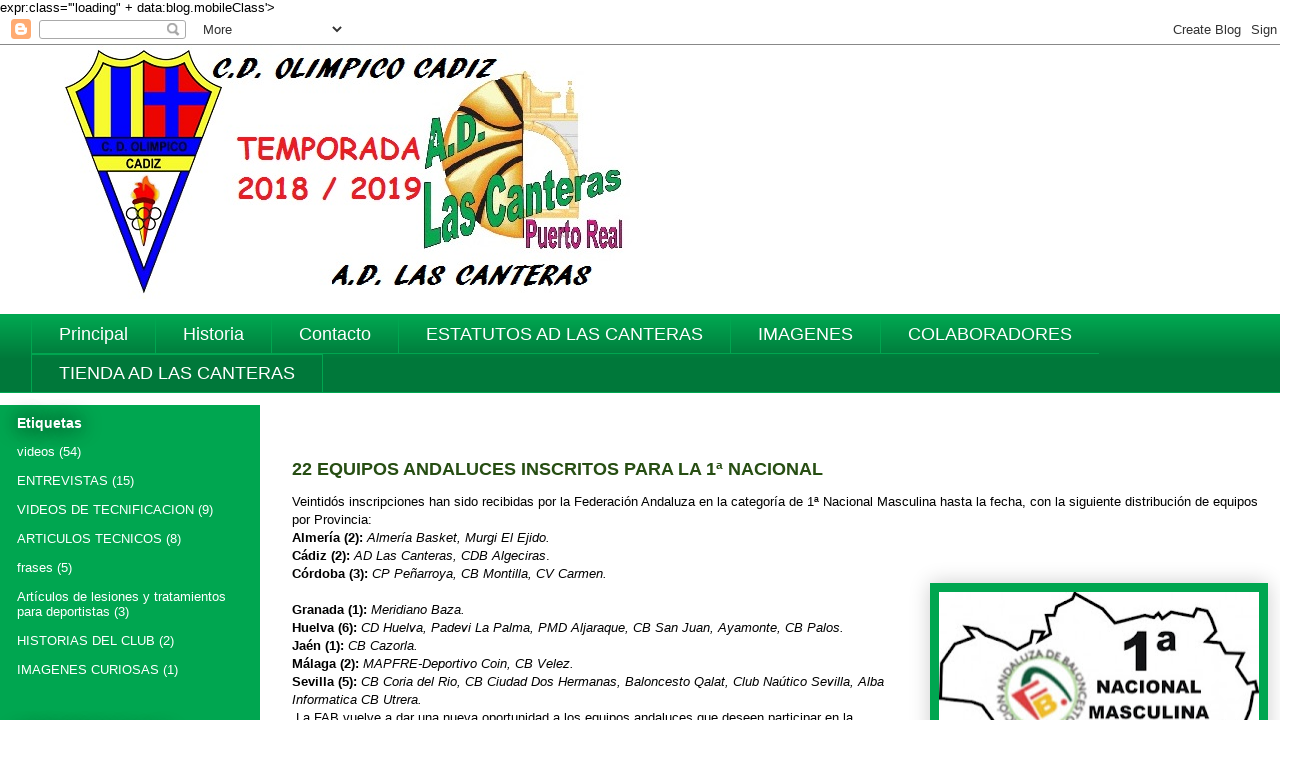

--- FILE ---
content_type: text/html; charset=UTF-8
request_url: https://adlascanteras.blogspot.com/2013/07/22-equipos-andaluces-inscritos-para-la.html
body_size: 20907
content:
<!DOCTYPE html>
<html class='v2' dir='ltr' xmlns='http://www.w3.org/1999/xhtml' xmlns:b='http://www.google.com/2005/gml/b' xmlns:data='http://www.google.com/2005/gml/data' xmlns:expr='http://www.google.com/2005/gml/expr'>
<head>
<link href='https://www.blogger.com/static/v1/widgets/335934321-css_bundle_v2.css' rel='stylesheet' type='text/css'/>
<meta content='width=1100' name='viewport'/>
<meta content='text/html; charset=UTF-8' http-equiv='Content-Type'/>
<meta content='blogger' name='generator'/>
<link href='https://adlascanteras.blogspot.com/favicon.ico' rel='icon' type='image/x-icon'/>
<link href='http://adlascanteras.blogspot.com/2013/07/22-equipos-andaluces-inscritos-para-la.html' rel='canonical'/>
<link rel="alternate" type="application/atom+xml" title="A.D. LAS CANTERAS - Atom" href="https://adlascanteras.blogspot.com/feeds/posts/default" />
<link rel="alternate" type="application/rss+xml" title="A.D. LAS CANTERAS - RSS" href="https://adlascanteras.blogspot.com/feeds/posts/default?alt=rss" />
<link rel="service.post" type="application/atom+xml" title="A.D. LAS CANTERAS - Atom" href="https://www.blogger.com/feeds/6803808015374463391/posts/default" />

<link rel="alternate" type="application/atom+xml" title="A.D. LAS CANTERAS - Atom" href="https://adlascanteras.blogspot.com/feeds/1900131376432076014/comments/default" />
<!--Can't find substitution for tag [blog.ieCssRetrofitLinks]-->
<link href='https://blogger.googleusercontent.com/img/b/R29vZ2xl/AVvXsEgkNPtUhBPZCRvCUb4hMvMUDZ-4oTYw8rryuBj84UbKd0TrzqN0MMcvLRoG5VP5rWDnZqtNDMGS7PawMf3lr90bt6IQk834KcM2-WSthAMgMAS4_IE-LQE_jVnWRLq8WmAq0SiqLDQw-YA/s320/imagennoticia14222_0.jpg' rel='image_src'/>
<meta content='http://adlascanteras.blogspot.com/2013/07/22-equipos-andaluces-inscritos-para-la.html' property='og:url'/>
<meta content='22 EQUIPOS ANDALUCES INSCRITOS PARA LA 1ª NACIONAL' property='og:title'/>
<meta content='Veintidós inscripciones han sido recibidas por la Federación Andaluza en la categoría de 1ª Nacional Masculina hasta la fecha, con la siguie...' property='og:description'/>
<meta content='https://blogger.googleusercontent.com/img/b/R29vZ2xl/AVvXsEgkNPtUhBPZCRvCUb4hMvMUDZ-4oTYw8rryuBj84UbKd0TrzqN0MMcvLRoG5VP5rWDnZqtNDMGS7PawMf3lr90bt6IQk834KcM2-WSthAMgMAS4_IE-LQE_jVnWRLq8WmAq0SiqLDQw-YA/w1200-h630-p-k-no-nu/imagennoticia14222_0.jpg' property='og:image'/>
<title>A.D. LAS CANTERAS: 22 EQUIPOS ANDALUCES INSCRITOS PARA LA 1ª NACIONAL</title>
<style id='page-skin-1' type='text/css'><!--
/*
-----------------------------------------------
Blogger Template Style
Name:     Awesome Inc.
Designer: Tina Chen
URL:      tinachen.org
----------------------------------------------- */
/* Content
----------------------------------------------- */
body {
font: normal normal 13px Arial, Tahoma, Helvetica, FreeSans, sans-serif;
color: #000000;
background: #ffffff none repeat scroll top left;
}
html body .content-outer {
min-width: 0;
max-width: 100%;
width: 100%;
}
a:link {
text-decoration: none;
color: #38761d;
}
a:visited {
text-decoration: none;
color: #274e13;
}
a:hover {
text-decoration: underline;
color: #274e13;
}
.body-fauxcolumn-outer .cap-top {
position: absolute;
z-index: 1;
height: 276px;
width: 100%;
background: transparent none repeat-x scroll top left;
_background-image: none;
}
/* Columns
----------------------------------------------- */
.content-inner {
padding: 0;
}
.header-inner .section {
margin: 0 16px;
}
.tabs-inner .section {
margin: 0 16px;
}
.main-inner {
padding-top: 55px;
}
.main-inner .column-center-inner,
.main-inner .column-left-inner,
.main-inner .column-right-inner {
padding: 0 5px;
}
*+html body .main-inner .column-center-inner {
margin-top: -55px;
}
#layout .main-inner .column-center-inner {
margin-top: 0;
}
/* Header
----------------------------------------------- */
.header-outer {
margin: 0 0 15px 0;
background: transparent none repeat scroll 0 0;
}
.Header h1 {
font: normal normal 40px Arial, Tahoma, Helvetica, FreeSans, sans-serif;
color: transparent;
text-shadow: 0 0 20px #000000;
}
.Header h1 a {
color: transparent;
}
.Header .description {
font: normal normal 18px Arial, Tahoma, Helvetica, FreeSans, sans-serif;
color: transparent;
}
.header-inner .Header .titlewrapper,
.header-inner .Header .descriptionwrapper {
padding-left: 0;
padding-right: 0;
margin-bottom: 0;
}
.header-inner .Header .titlewrapper {
padding-top: 22px;
}
/* Tabs
----------------------------------------------- */
.tabs-outer {
overflow: hidden;
position: relative;
background: #00a650 url(//www.blogblog.com/1kt/awesomeinc/tabs_gradient_light.png) repeat scroll 0 0;
}
#layout .tabs-outer {
overflow: visible;
}
.tabs-cap-top, .tabs-cap-bottom {
position: absolute;
width: 100%;
border-top: 1px solid #00a650;
}
.tabs-cap-bottom {
bottom: 0;
}
.tabs-inner .widget li a {
display: inline-block;
margin: 0;
padding: .6em 1.5em;
font: normal normal 18px Arial, Tahoma, Helvetica, FreeSans, sans-serif;
color: #ffffff;
border-top: 1px solid #00a650;
border-bottom: 1px solid #00a650;
border-left: 1px solid #00a650;
height: 16px;
line-height: 16px;
}
.tabs-inner .widget li:last-child a {
border-right: 1px solid #00a650;
}
.tabs-inner .widget li.selected a, .tabs-inner .widget li a:hover {
background: #00a650 url(//www.blogblog.com/1kt/awesomeinc/tabs_gradient_light.png) repeat-x scroll 0 -100px;
color: #f2fcf7;
}
/* Headings
----------------------------------------------- */
h2 {
font: normal bold 14px Arial, Tahoma, Helvetica, FreeSans, sans-serif;
color: #ffffff;
}
/* Widgets
----------------------------------------------- */
.main-inner .section {
margin: 0 27px;
padding: 0;
}
.main-inner .column-left-outer,
.main-inner .column-right-outer {
margin-top: -3.3em;
}
#layout .main-inner .column-left-outer,
#layout .main-inner .column-right-outer {
margin-top: 0;
}
.main-inner .column-left-inner,
.main-inner .column-right-inner {
background: #00a650 none repeat 0 0;
-moz-box-shadow: 0 0 0 rgba(0, 0, 0, .2);
-webkit-box-shadow: 0 0 0 rgba(0, 0, 0, .2);
-goog-ms-box-shadow: 0 0 0 rgba(0, 0, 0, .2);
box-shadow: 0 0 0 rgba(0, 0, 0, .2);
-moz-border-radius: 0;
-webkit-border-radius: 0;
-goog-ms-border-radius: 0;
border-radius: 0;
}
#layout .main-inner .column-left-inner,
#layout .main-inner .column-right-inner {
margin-top: 0;
}
.sidebar .widget {
font: normal normal 13px Arial, Tahoma, Helvetica, FreeSans, sans-serif;
color: #ffffff;
}
.sidebar .widget a:link {
color: #ffffff;
}
.sidebar .widget a:visited {
color: #274e13;
}
.sidebar .widget a:hover {
color: #274e13;
}
.sidebar .widget h2 {
text-shadow: 0 0 20px #000000;
}
.main-inner .widget {
background-color: transparent;
border: 1px solid transparent;
padding: 0 0 15px;
margin: 20px -16px;
-moz-box-shadow: 0 0 0 rgba(0, 0, 0, .2);
-webkit-box-shadow: 0 0 0 rgba(0, 0, 0, .2);
-goog-ms-box-shadow: 0 0 0 rgba(0, 0, 0, .2);
box-shadow: 0 0 0 rgba(0, 0, 0, .2);
-moz-border-radius: 0;
-webkit-border-radius: 0;
-goog-ms-border-radius: 0;
border-radius: 0;
}
.main-inner .widget h2 {
margin: 0 -0;
padding: .6em 0 .5em;
border-bottom: 1px solid transparent;
}
.footer-inner .widget h2 {
padding: 0 0 .4em;
border-bottom: 1px solid transparent;
}
.main-inner .widget h2 + div, .footer-inner .widget h2 + div {
border-top: 0 solid transparent;
padding-top: 8px;
}
.main-inner .widget .widget-content {
margin: 0 -0;
padding: 7px 0 0;
}
.main-inner .widget ul, .main-inner .widget #ArchiveList ul.flat {
margin: -8px -15px 0;
padding: 0;
list-style: none;
}
.main-inner .widget #ArchiveList {
margin: -8px 0 0;
}
.main-inner .widget ul li, .main-inner .widget #ArchiveList ul.flat li {
padding: .5em 15px;
text-indent: 0;
color: #ffffff;
border-top: 0 solid transparent;
border-bottom: 1px solid transparent;
}
.main-inner .widget #ArchiveList ul li {
padding-top: .25em;
padding-bottom: .25em;
}
.main-inner .widget ul li:first-child, .main-inner .widget #ArchiveList ul.flat li:first-child {
border-top: none;
}
.main-inner .widget ul li:last-child, .main-inner .widget #ArchiveList ul.flat li:last-child {
border-bottom: none;
}
.post-body {
position: relative;
}
.main-inner .widget .post-body ul {
padding: 0 2.5em;
margin: .5em 0;
list-style: disc;
}
.main-inner .widget .post-body ul li {
padding: 0.25em 0;
margin-bottom: .25em;
color: #000000;
border: none;
}
.footer-inner .widget ul {
padding: 0;
list-style: none;
}
.widget .zippy {
color: #ffffff;
}
/* Posts
----------------------------------------------- */
body .main-inner .Blog {
padding: 0;
margin-bottom: 1em;
background-color: transparent;
border: none;
-moz-box-shadow: 0 0 0 rgba(0, 0, 0, 0);
-webkit-box-shadow: 0 0 0 rgba(0, 0, 0, 0);
-goog-ms-box-shadow: 0 0 0 rgba(0, 0, 0, 0);
box-shadow: 0 0 0 rgba(0, 0, 0, 0);
}
.main-inner .section:last-child .Blog:last-child {
padding: 0;
margin-bottom: 1em;
}
.main-inner .widget h2.date-header {
margin: 0 -15px 1px;
padding: 0 0 0 0;
font: normal normal 18px Arial, Tahoma, Helvetica, FreeSans, sans-serif;
color: transparent;
background: transparent none no-repeat fixed center center;
border-top: 0 solid transparent;
border-bottom: 1px solid transparent;
-moz-border-radius-topleft: 0;
-moz-border-radius-topright: 0;
-webkit-border-top-left-radius: 0;
-webkit-border-top-right-radius: 0;
border-top-left-radius: 0;
border-top-right-radius: 0;
position: absolute;
bottom: 100%;
left: 0;
text-shadow: 0 0 20px #000000;
}
.main-inner .widget h2.date-header span {
font: normal normal 18px Arial, Tahoma, Helvetica, FreeSans, sans-serif;
display: block;
padding: .5em 15px;
border-left: 0 solid transparent;
border-right: 0 solid transparent;
}
.date-outer {
position: relative;
margin: 55px 0 20px;
padding: 0 15px;
background-color: #ffffff;
border: 1px solid #ffffff;
-moz-box-shadow: 0 0 0 rgba(0, 0, 0, .2);
-webkit-box-shadow: 0 0 0 rgba(0, 0, 0, .2);
-goog-ms-box-shadow: 0 0 0 rgba(0, 0, 0, .2);
box-shadow: 0 0 0 rgba(0, 0, 0, .2);
-moz-border-radius: 0;
-webkit-border-radius: 0;
-goog-ms-border-radius: 0;
border-radius: 0;
}
.date-outer:first-child {
margin-top: 0;
}
.date-outer:last-child {
margin-bottom: 0;
-moz-border-radius-bottomleft: 0;
-moz-border-radius-bottomright: 0;
-webkit-border-bottom-left-radius: 0;
-webkit-border-bottom-right-radius: 0;
-goog-ms-border-bottom-left-radius: 0;
-goog-ms-border-bottom-right-radius: 0;
border-bottom-left-radius: 0;
border-bottom-right-radius: 0;
}
.date-posts {
margin: 0 -0;
padding: 0 0;
clear: both;
}
.post-outer, .inline-ad {
border-top: 1px solid #ffffff;
margin: 0 -0;
padding: 15px 0;
}
.post-outer {
padding-bottom: 10px;
}
.post-outer:first-child {
padding-top: 10px;
border-top: none;
}
.post-outer:last-child, .inline-ad:last-child {
border-bottom: none;
}
.post-body {
position: relative;
}
.post-body img {
padding: 8px;
background: #00a650;
border: 1px solid transparent;
-moz-box-shadow: 0 0 20px rgba(0, 0, 0, .2);
-webkit-box-shadow: 0 0 20px rgba(0, 0, 0, .2);
box-shadow: 0 0 20px rgba(0, 0, 0, .2);
-moz-border-radius: 0;
-webkit-border-radius: 0;
border-radius: 0;
}
h3.post-title, h4 {
font: normal bold 18px Arial, Tahoma, Helvetica, FreeSans, sans-serif;
color: #274e13;
}
h3.post-title a {
font: normal bold 18px Arial, Tahoma, Helvetica, FreeSans, sans-serif;
color: #274e13;
}
h3.post-title a:hover {
color: #274e13;
text-decoration: underline;
}
.post-header {
margin: 0 0 1em;
}
.post-body {
line-height: 1.4;
}
.post-outer h2 {
color: #000000;
}
.post-footer {
margin: 1.5em 0 0;
}
#blog-pager {
padding: 15px;
font-size: 120%;
background-color: transparent;
border: 1px solid transparent;
-moz-box-shadow: 0 0 0 rgba(0, 0, 0, .2);
-webkit-box-shadow: 0 0 0 rgba(0, 0, 0, .2);
-goog-ms-box-shadow: 0 0 0 rgba(0, 0, 0, .2);
box-shadow: 0 0 0 rgba(0, 0, 0, .2);
-moz-border-radius: 0;
-webkit-border-radius: 0;
-goog-ms-border-radius: 0;
border-radius: 0;
-moz-border-radius-topleft: 0;
-moz-border-radius-topright: 0;
-webkit-border-top-left-radius: 0;
-webkit-border-top-right-radius: 0;
-goog-ms-border-top-left-radius: 0;
-goog-ms-border-top-right-radius: 0;
border-top-left-radius: 0;
border-top-right-radius-topright: 0;
margin-top: 0;
}
.blog-feeds, .post-feeds {
margin: 1em 0;
text-align: center;
color: #00a650;
}
.blog-feeds a, .post-feeds a {
color: #38761d;
}
.blog-feeds a:visited, .post-feeds a:visited {
color: #274e13;
}
.blog-feeds a:hover, .post-feeds a:hover {
color: #274e13;
}
.post-outer .comments {
margin-top: 2em;
}
/* Comments
----------------------------------------------- */
.comments .comments-content .icon.blog-author {
background-repeat: no-repeat;
background-image: url([data-uri]);
}
.comments .comments-content .loadmore a {
border-top: 1px solid #00a650;
border-bottom: 1px solid #00a650;
}
.comments .continue {
border-top: 2px solid #00a650;
}
/* Footer
----------------------------------------------- */
.footer-outer {
margin: -0 0 -1px;
padding: 0 0 0;
color: #ffffff;
overflow: hidden;
}
.footer-fauxborder-left {
border-top: 1px solid transparent;
background: #00a650 none repeat scroll 0 0;
-moz-box-shadow: 0 0 0 rgba(0, 0, 0, .2);
-webkit-box-shadow: 0 0 0 rgba(0, 0, 0, .2);
-goog-ms-box-shadow: 0 0 0 rgba(0, 0, 0, .2);
box-shadow: 0 0 0 rgba(0, 0, 0, .2);
margin: 0 -0;
}
/* Mobile
----------------------------------------------- */
body.mobile {
background-size: auto;
}
.mobile .body-fauxcolumn-outer {
background: transparent none repeat scroll top left;
}
*+html body.mobile .main-inner .column-center-inner {
margin-top: 0;
}
.mobile .main-inner .widget {
padding: 0 0 15px;
}
.mobile .main-inner .widget h2 + div,
.mobile .footer-inner .widget h2 + div {
border-top: none;
padding-top: 0;
}
.mobile .footer-inner .widget h2 {
padding: 0.5em 0;
border-bottom: none;
}
.mobile .main-inner .widget .widget-content {
margin: 0;
padding: 7px 0 0;
}
.mobile .main-inner .widget ul,
.mobile .main-inner .widget #ArchiveList ul.flat {
margin: 0 -15px 0;
}
.mobile .main-inner .widget h2.date-header {
left: 0;
}
.mobile .date-header span {
padding: 0.4em 0;
}
.mobile .date-outer:first-child {
margin-bottom: 0;
border: 1px solid #ffffff;
-moz-border-radius-topleft: 0;
-moz-border-radius-topright: 0;
-webkit-border-top-left-radius: 0;
-webkit-border-top-right-radius: 0;
-goog-ms-border-top-left-radius: 0;
-goog-ms-border-top-right-radius: 0;
border-top-left-radius: 0;
border-top-right-radius: 0;
}
.mobile .date-outer {
border-color: #ffffff;
border-width: 0 1px 1px;
}
.mobile .date-outer:last-child {
margin-bottom: 0;
}
.mobile .main-inner {
padding: 0;
}
.mobile .header-inner .section {
margin: 0;
}
.mobile .post-outer, .mobile .inline-ad {
padding: 5px 0;
}
.mobile .tabs-inner .section {
margin: 0 10px;
}
.mobile .main-inner .widget h2 {
margin: 0;
padding: 0;
}
.mobile .main-inner .widget h2.date-header span {
padding: 0;
}
.mobile .main-inner .widget .widget-content {
margin: 0;
padding: 7px 0 0;
}
.mobile #blog-pager {
border: 1px solid transparent;
background: #00a650 none repeat scroll 0 0;
}
.mobile .main-inner .column-left-inner,
.mobile .main-inner .column-right-inner {
background: #00a650 none repeat 0 0;
-moz-box-shadow: none;
-webkit-box-shadow: none;
-goog-ms-box-shadow: none;
box-shadow: none;
}
.mobile .date-posts {
margin: 0;
padding: 0;
}
.mobile .footer-fauxborder-left {
margin: 0;
border-top: inherit;
}
.mobile .main-inner .section:last-child .Blog:last-child {
margin-bottom: 0;
}
.mobile-index-contents {
color: #000000;
}
.mobile .mobile-link-button {
background: #38761d url(//www.blogblog.com/1kt/awesomeinc/tabs_gradient_light.png) repeat scroll 0 0;
}
.mobile-link-button a:link, .mobile-link-button a:visited {
color: #ffffff;
}
.mobile .tabs-inner .PageList .widget-content {
background: transparent;
border-top: 1px solid;
border-color: #00a650;
color: #ffffff;
}
.mobile .tabs-inner .PageList .widget-content .pagelist-arrow {
border-left: 1px solid #00a650;
}

--></style>
<style id='template-skin-1' type='text/css'><!--
body {
min-width: 1300px;
}
.content-outer, .content-fauxcolumn-outer, .region-inner {
min-width: 1300px;
max-width: 1300px;
_width: 1300px;
}
.main-inner .columns {
padding-left: 260px;
padding-right: 0px;
}
.main-inner .fauxcolumn-center-outer {
left: 260px;
right: 0px;
/* IE6 does not respect left and right together */
_width: expression(this.parentNode.offsetWidth -
parseInt("260px") -
parseInt("0px") + 'px');
}
.main-inner .fauxcolumn-left-outer {
width: 260px;
}
.main-inner .fauxcolumn-right-outer {
width: 0px;
}
.main-inner .column-left-outer {
width: 260px;
right: 100%;
margin-left: -260px;
}
.main-inner .column-right-outer {
width: 0px;
margin-right: -0px;
}
#layout {
min-width: 0;
}
#layout .content-outer {
min-width: 0;
width: 800px;
}
#layout .region-inner {
min-width: 0;
width: auto;
}
--></style>
<link href='https://www.blogger.com/dyn-css/authorization.css?targetBlogID=6803808015374463391&amp;zx=eceae909-6567-47b3-8c05-ac089a1b7fb5' media='none' onload='if(media!=&#39;all&#39;)media=&#39;all&#39;' rel='stylesheet'/><noscript><link href='https://www.blogger.com/dyn-css/authorization.css?targetBlogID=6803808015374463391&amp;zx=eceae909-6567-47b3-8c05-ac089a1b7fb5' rel='stylesheet'/></noscript>
<meta name='google-adsense-platform-account' content='ca-host-pub-1556223355139109'/>
<meta name='google-adsense-platform-domain' content='blogspot.com'/>

</head>
<body class='variant-icy'><div id='fb-root'></div>
<script>(function(d, s, id) {
  var js, fjs = d.getElementsByTagName(s)[0];
  if (d.getElementById(id)) return;
  js = d.createElement(s); js.id = id;
  js.src = "//connect.facebook.net/es_ES/all.js#xfbml=1";
  fjs.parentNode.insertBefore(js, fjs);
}(document, 'script', 'facebook-jssdk'));</script>expr:class='"loading" + data:blog.mobileClass'>
  <div class='navbar section' id='navbar'><div class='widget Navbar' data-version='1' id='Navbar1'><script type="text/javascript">
    function setAttributeOnload(object, attribute, val) {
      if(window.addEventListener) {
        window.addEventListener('load',
          function(){ object[attribute] = val; }, false);
      } else {
        window.attachEvent('onload', function(){ object[attribute] = val; });
      }
    }
  </script>
<div id="navbar-iframe-container"></div>
<script type="text/javascript" src="https://apis.google.com/js/platform.js"></script>
<script type="text/javascript">
      gapi.load("gapi.iframes:gapi.iframes.style.bubble", function() {
        if (gapi.iframes && gapi.iframes.getContext) {
          gapi.iframes.getContext().openChild({
              url: 'https://www.blogger.com/navbar/6803808015374463391?po\x3d1900131376432076014\x26origin\x3dhttps://adlascanteras.blogspot.com',
              where: document.getElementById("navbar-iframe-container"),
              id: "navbar-iframe"
          });
        }
      });
    </script><script type="text/javascript">
(function() {
var script = document.createElement('script');
script.type = 'text/javascript';
script.src = '//pagead2.googlesyndication.com/pagead/js/google_top_exp.js';
var head = document.getElementsByTagName('head')[0];
if (head) {
head.appendChild(script);
}})();
</script>
</div></div>
<div class='body-fauxcolumns'>
<div class='fauxcolumn-outer body-fauxcolumn-outer'>
<div class='cap-top'>
<div class='cap-left'></div>
<div class='cap-right'></div>
</div>
<div class='fauxborder-left'>
<div class='fauxborder-right'></div>
<div class='fauxcolumn-inner'>
</div>
</div>
<div class='cap-bottom'>
<div class='cap-left'></div>
<div class='cap-right'></div>
</div>
</div>
</div>
<div class='content'>
<div class='content-fauxcolumns'>
<div class='fauxcolumn-outer content-fauxcolumn-outer'>
<div class='cap-top'>
<div class='cap-left'></div>
<div class='cap-right'></div>
</div>
<div class='fauxborder-left'>
<div class='fauxborder-right'></div>
<div class='fauxcolumn-inner'>
</div>
</div>
<div class='cap-bottom'>
<div class='cap-left'></div>
<div class='cap-right'></div>
</div>
</div>
</div>
<div class='content-outer'>
<div class='content-cap-top cap-top'>
<div class='cap-left'></div>
<div class='cap-right'></div>
</div>
<div class='fauxborder-left content-fauxborder-left'>
<div class='fauxborder-right content-fauxborder-right'></div>
<div class='content-inner'>
<header>
<div class='header-outer'>
<div class='header-cap-top cap-top'>
<div class='cap-left'></div>
<div class='cap-right'></div>
</div>
<div class='fauxborder-left header-fauxborder-left'>
<div class='fauxborder-right header-fauxborder-right'></div>
<div class='region-inner header-inner'>
<div class='header section' id='header'><div class='widget Header' data-version='1' id='Header1'>
<div id='header-inner'>
<a href='https://adlascanteras.blogspot.com/' style='display: block'>
<img alt='A.D. LAS CANTERAS' height='254px; ' id='Header1_headerimg' src='https://blogger.googleusercontent.com/img/b/R29vZ2xl/AVvXsEjomMOvYp1ESvHoWlCV7gRwrwoa-CaxNhsvbQckfPzd0mZ-P1V38262UT0F_l1J1PeSBBjDZ72zqYPQDFADg4E1DEwRMVRvsqWKVRxJn9KZc7ALrSFDaKnr5XLnsr4eISkVzqQa-wlcD0c/s1600/1.jpg' style='display: block' width='676px; '/>
</a>
</div>
</div></div>
</div>
</div>
<div class='header-cap-bottom cap-bottom'>
<div class='cap-left'></div>
<div class='cap-right'></div>
</div>
</div>
</header>
<div class='tabs-outer'>
<div class='tabs-cap-top cap-top'>
<div class='cap-left'></div>
<div class='cap-right'></div>
</div>
<div class='fauxborder-left tabs-fauxborder-left'>
<div class='fauxborder-right tabs-fauxborder-right'></div>
<div class='region-inner tabs-inner'>
<div class='tabs section' id='crosscol'><div class='widget PageList' data-version='1' id='PageList1'>
<h2>Páginas</h2>
<div class='widget-content'>
<ul>
<li>
<a href='https://adlascanteras.blogspot.com/'>Principal</a>
</li>
<li>
<a href='https://adlascanteras.blogspot.com/p/historia.html'>Historia</a>
</li>
<li>
<a href='https://adlascanteras.blogspot.com/p/blog-page.html'>Contacto</a>
</li>
<li>
<a href='https://adlascanteras.blogspot.com/p/estatutos-ad-las-canteras.html'>ESTATUTOS AD LAS CANTERAS</a>
</li>
<li>
<a href='https://adlascanteras.blogspot.com/p/imagenes.html'>IMAGENES</a>
</li>
<li>
<a href='https://adlascanteras.blogspot.com/p/colaboradores.html'>COLABORADORES</a>
</li>
<li>
<a href='https://adlascanteras.blogspot.com/p/tienda-ad-las-canteras.html'>TIENDA AD LAS CANTERAS</a>
</li>
</ul>
<div class='clear'></div>
</div>
</div></div>
<div class='tabs no-items section' id='crosscol-overflow'></div>
</div>
</div>
<div class='tabs-cap-bottom cap-bottom'>
<div class='cap-left'></div>
<div class='cap-right'></div>
</div>
</div>
<div class='main-outer'>
<div class='main-cap-top cap-top'>
<div class='cap-left'></div>
<div class='cap-right'></div>
</div>
<div class='fauxborder-left main-fauxborder-left'>
<div class='fauxborder-right main-fauxborder-right'></div>
<div class='region-inner main-inner'>
<div class='columns fauxcolumns'>
<div class='fauxcolumn-outer fauxcolumn-center-outer'>
<div class='cap-top'>
<div class='cap-left'></div>
<div class='cap-right'></div>
</div>
<div class='fauxborder-left'>
<div class='fauxborder-right'></div>
<div class='fauxcolumn-inner'>
</div>
</div>
<div class='cap-bottom'>
<div class='cap-left'></div>
<div class='cap-right'></div>
</div>
</div>
<div class='fauxcolumn-outer fauxcolumn-left-outer'>
<div class='cap-top'>
<div class='cap-left'></div>
<div class='cap-right'></div>
</div>
<div class='fauxborder-left'>
<div class='fauxborder-right'></div>
<div class='fauxcolumn-inner'>
</div>
</div>
<div class='cap-bottom'>
<div class='cap-left'></div>
<div class='cap-right'></div>
</div>
</div>
<div class='fauxcolumn-outer fauxcolumn-right-outer'>
<div class='cap-top'>
<div class='cap-left'></div>
<div class='cap-right'></div>
</div>
<div class='fauxborder-left'>
<div class='fauxborder-right'></div>
<div class='fauxcolumn-inner'>
</div>
</div>
<div class='cap-bottom'>
<div class='cap-left'></div>
<div class='cap-right'></div>
</div>
</div>
<!-- corrects IE6 width calculation -->
<div class='columns-inner'>
<div class='column-center-outer'>
<div class='column-center-inner'>
<div class='main section' id='main'><div class='widget Blog' data-version='1' id='Blog1'>
<div class='blog-posts hfeed'>

          <div class="date-outer">
        

          <div class="date-posts">
        
<div class='post-outer'>
<div class='post hentry' itemprop='blogPost' itemscope='itemscope' itemtype='http://schema.org/BlogPosting'>
<meta content='https://blogger.googleusercontent.com/img/b/R29vZ2xl/AVvXsEgkNPtUhBPZCRvCUb4hMvMUDZ-4oTYw8rryuBj84UbKd0TrzqN0MMcvLRoG5VP5rWDnZqtNDMGS7PawMf3lr90bt6IQk834KcM2-WSthAMgMAS4_IE-LQE_jVnWRLq8WmAq0SiqLDQw-YA/s320/imagennoticia14222_0.jpg' itemprop='image_url'/>
<meta content='6803808015374463391' itemprop='blogId'/>
<meta content='1900131376432076014' itemprop='postId'/>
<a name='1900131376432076014'></a>
<h3 class='post-title entry-title' itemprop='name'>
22 EQUIPOS ANDALUCES INSCRITOS PARA LA 1ª NACIONAL
</h3>
<div class='post-header'>
<div class='post-header-line-1'></div>
</div>
<div class='post-body entry-content' id='post-body-1900131376432076014' itemprop='description articleBody'>
Veintidós inscripciones han sido recibidas por la Federación Andaluza en la categoría de 1ª Nacional Masculina hasta la fecha, con la siguiente distribución de equipos por Provincia:<br />
<b>Almería (2):</b> <i>Almería Basket, Murgi El Ejido.</i><br />
<b>Cádiz (2):</b> <i>AD Las Canteras, CDB Algeciras</i>.<br />
<b>Córdoba (3):</b> <i>CP Peñarroya, CB Montilla, CV Carmen.&nbsp;</i><br />
<div class="separator" style="clear: both; text-align: center;">
<i><a href="https://blogger.googleusercontent.com/img/b/R29vZ2xl/AVvXsEgkNPtUhBPZCRvCUb4hMvMUDZ-4oTYw8rryuBj84UbKd0TrzqN0MMcvLRoG5VP5rWDnZqtNDMGS7PawMf3lr90bt6IQk834KcM2-WSthAMgMAS4_IE-LQE_jVnWRLq8WmAq0SiqLDQw-YA/s1600/imagennoticia14222_0.jpg" imageanchor="1" style="clear: right; float: right; margin-bottom: 1em; margin-left: 1em;"><img border="0" height="195" src="https://blogger.googleusercontent.com/img/b/R29vZ2xl/AVvXsEgkNPtUhBPZCRvCUb4hMvMUDZ-4oTYw8rryuBj84UbKd0TrzqN0MMcvLRoG5VP5rWDnZqtNDMGS7PawMf3lr90bt6IQk834KcM2-WSthAMgMAS4_IE-LQE_jVnWRLq8WmAq0SiqLDQw-YA/s320/imagennoticia14222_0.jpg" width="320" /></a></i></div>
<br />
<b>Granada (1):</b> <i>Meridiano Baza.&nbsp;</i><br />
<b>Huelva (6):</b> <i>CD Huelva, Padevi La Palma, PMD Aljaraque, CB San Juan, Ayamonte, CB Palos.</i><br />
<b>Jaén (1):</b> <i>CB Cazorla.&nbsp;</i><br />
<b>Málaga (2): </b><i>MAPFRE-Deportivo Coin, CB Velez.&nbsp;</i><br />
<b>Sevilla (5):</b> <i>CB Coria del Rio, CB Ciudad Dos Hermanas, Baloncesto Qalat, Club Naútico Sevilla, Alba Informatica CB Utrera.&nbsp;</i><br />
<i>&nbsp;</i>La FAB vuelve a dar una nueva oportunidad a los equipos andaluces que deseen participar en la competición de 1ª Nacional Masculina, dando de margen hasta el miércoles día 31 de julio para que aquellos que tengan pendiente alguna documentación para completar debidamente su inscripción y para los que aún están por decidir su participación.<br />
<br />
<i>Fuente: www.andaluzabaloncesto.org</i>
<div style='clear: both;'></div>
</div>
<div class='post-footer'>
<div class='post-footer-line post-footer-line-1'><span class='post-author vcard'>
Publicado por
<span class='fn' itemprop='author' itemscope='itemscope' itemtype='http://schema.org/Person'>
<span itemprop='name'>CANO</span>
</span>
</span>
<span class='post-backlinks post-comment-link'>
</span>
<div class='post-share-buttons goog-inline-block'>
<a class='goog-inline-block share-button sb-email' href='https://www.blogger.com/share-post.g?blogID=6803808015374463391&postID=1900131376432076014&target=email' target='_blank' title='Enviar por correo electrónico'><span class='share-button-link-text'>Enviar por correo electrónico</span></a><a class='goog-inline-block share-button sb-blog' href='https://www.blogger.com/share-post.g?blogID=6803808015374463391&postID=1900131376432076014&target=blog' onclick='window.open(this.href, "_blank", "height=270,width=475"); return false;' target='_blank' title='Escribe un blog'><span class='share-button-link-text'>Escribe un blog</span></a><a class='goog-inline-block share-button sb-twitter' href='https://www.blogger.com/share-post.g?blogID=6803808015374463391&postID=1900131376432076014&target=twitter' target='_blank' title='Compartir en X'><span class='share-button-link-text'>Compartir en X</span></a><a class='goog-inline-block share-button sb-facebook' href='https://www.blogger.com/share-post.g?blogID=6803808015374463391&postID=1900131376432076014&target=facebook' onclick='window.open(this.href, "_blank", "height=430,width=640"); return false;' target='_blank' title='Compartir con Facebook'><span class='share-button-link-text'>Compartir con Facebook</span></a><a class='goog-inline-block share-button sb-pinterest' href='https://www.blogger.com/share-post.g?blogID=6803808015374463391&postID=1900131376432076014&target=pinterest' target='_blank' title='Compartir en Pinterest'><span class='share-button-link-text'>Compartir en Pinterest</span></a>
</div>
</div>
<div class='post-footer-line post-footer-line-2'><span class='post-comment-link'>
</span>
<span class='post-icons'>
<span class='item-action'>
<a href='https://www.blogger.com/email-post/6803808015374463391/1900131376432076014' title='Enviar entrada por correo electrónico'>
<img alt="" class="icon-action" height="13" src="//img1.blogblog.com/img/icon18_email.gif" width="18">
</a>
</span>
<span class='item-control blog-admin pid-1675103062'>
<a href='https://www.blogger.com/post-edit.g?blogID=6803808015374463391&postID=1900131376432076014&from=pencil' title='Editar entrada'>
<img alt='' class='icon-action' height='18' src='https://resources.blogblog.com/img/icon18_edit_allbkg.gif' width='18'/>
</a>
</span>
</span>
</div>
<div class='post-footer-line post-footer-line-3'><span class='reaction-buttons'>
</span>
</div>
</div>
</div>
<div class='comments' id='comments'>
<a name='comments'></a>
<h4>No hay comentarios:</h4>
<div id='Blog1_comments-block-wrapper'>
<dl class='avatar-comment-indent' id='comments-block'>
</dl>
</div>
<p class='comment-footer'>
<div class='comment-form'>
<a name='comment-form'></a>
<h4 id='comment-post-message'>Publicar un comentario</h4>
<p>Aquellos comentarios &quot;Anónimos&quot; que no lleven nombre y apellidos no serán publicados.<br />No se permitirán insultos ni falta de respeto.<br />Los comentarios que se publiquen identificando a quien los realiza serán responsabilidad del autor del comentario.</p>
<a href='https://www.blogger.com/comment/frame/6803808015374463391?po=1900131376432076014&hl=es&saa=85391&origin=https://adlascanteras.blogspot.com' id='comment-editor-src'></a>
<iframe allowtransparency='true' class='blogger-iframe-colorize blogger-comment-from-post' frameborder='0' height='410px' id='comment-editor' name='comment-editor' src='' width='100%'></iframe>
<script src='https://www.blogger.com/static/v1/jsbin/2830521187-comment_from_post_iframe.js' type='text/javascript'></script>
<script type='text/javascript'>
      BLOG_CMT_createIframe('https://www.blogger.com/rpc_relay.html');
    </script>
</div>
</p>
</div>
</div>

        </div></div>
      
</div>
<div class='blog-pager' id='blog-pager'>
<span id='blog-pager-newer-link'>
<a class='blog-pager-newer-link' href='https://adlascanteras.blogspot.com/2013/07/top-10-de-jugadas-de-la-euroliga.html' id='Blog1_blog-pager-newer-link' title='Entrada más reciente'>Entrada más reciente</a>
</span>
<span id='blog-pager-older-link'>
<a class='blog-pager-older-link' href='https://adlascanteras.blogspot.com/2013/07/benjamin-jimenez-nuevo-arbitro-de.html' id='Blog1_blog-pager-older-link' title='Entrada antigua'>Entrada antigua</a>
</span>
<a class='home-link' href='https://adlascanteras.blogspot.com/'>Inicio</a>
</div>
<div class='clear'></div>
<div class='post-feeds'>
<div class='feed-links'>
Suscribirse a:
<a class='feed-link' href='https://adlascanteras.blogspot.com/feeds/1900131376432076014/comments/default' target='_blank' type='application/atom+xml'>Enviar comentarios (Atom)</a>
</div>
</div>
</div></div>
</div>
</div>
<div class='column-left-outer'>
<div class='column-left-inner'>
<aside>
<div class='sidebar section' id='sidebar-left-1'><div class='widget Label' data-version='1' id='Label7'>
<h2>Etiquetas</h2>
<div class='widget-content list-label-widget-content'>
<ul>
<li>
<a dir='ltr' href='https://adlascanteras.blogspot.com/search/label/videos'>videos</a>
<span dir='ltr'>(54)</span>
</li>
<li>
<a dir='ltr' href='https://adlascanteras.blogspot.com/search/label/ENTREVISTAS'>ENTREVISTAS</a>
<span dir='ltr'>(15)</span>
</li>
<li>
<a dir='ltr' href='https://adlascanteras.blogspot.com/search/label/VIDEOS%20DE%20TECNIFICACION'>VIDEOS DE TECNIFICACION</a>
<span dir='ltr'>(9)</span>
</li>
<li>
<a dir='ltr' href='https://adlascanteras.blogspot.com/search/label/ARTICULOS%20TECNICOS'>ARTICULOS TECNICOS</a>
<span dir='ltr'>(8)</span>
</li>
<li>
<a dir='ltr' href='https://adlascanteras.blogspot.com/search/label/frases'>frases</a>
<span dir='ltr'>(5)</span>
</li>
<li>
<a dir='ltr' href='https://adlascanteras.blogspot.com/search/label/Art%C3%ADculos%20de%20lesiones%20y%20tratamientos%20para%20deportistas'>Artículos de lesiones y tratamientos para deportistas</a>
<span dir='ltr'>(3)</span>
</li>
<li>
<a dir='ltr' href='https://adlascanteras.blogspot.com/search/label/HISTORIAS%20DEL%20CLUB'>HISTORIAS DEL CLUB</a>
<span dir='ltr'>(2)</span>
</li>
<li>
<a dir='ltr' href='https://adlascanteras.blogspot.com/search/label/IMAGENES%20CURIOSAS'>IMAGENES CURIOSAS</a>
<span dir='ltr'>(1)</span>
</li>
</ul>
<div class='clear'></div>
</div>
</div><div class='widget Image' data-version='1' id='Image21'>
<h2>ENTREVISTAS AD LAS CANTERAS</h2>
<div class='widget-content'>
<a href='http://adlascanteras.blogspot.com.es/search/label/ENTREVISTAS'>
<img alt='ENTREVISTAS AD LAS CANTERAS' height='290' id='Image21_img' src='https://blogger.googleusercontent.com/img/b/R29vZ2xl/AVvXsEhMd5rF9tq9628Ga4LyoLReGvaK2nSXeXnDSifG-2oNvemlqk6lujfSxIck4ileKzcLnyOomE-edvrWLphQYH3xmXrza0ORzaNMHET9LtDG9c4wkH6agGQeiBzIA2dmiHxNUSyTHSGhX6Ah/s290/entrevistas.jpg' width='254'/>
</a>
<br/>
</div>
<div class='clear'></div>
</div><div class='widget Label' data-version='1' id='Label6'>
<h2>HISTORIAS DEL CLUB</h2>
<div class='widget-content list-label-widget-content'>
<ul>
<li>
<a dir='ltr' href='https://adlascanteras.blogspot.com/search/label/HISTORIAS%20DEL%20CLUB'>HISTORIAS DEL CLUB</a>
</li>
</ul>
<div class='clear'></div>
</div>
</div><div class='widget Image' data-version='1' id='Image17'>
<h2>ACTOS 30 CENTENARIO AD LAS CANTERAS</h2>
<div class='widget-content'>
<a href='http://adlascanteras.blogspot.com.es/2016/02/19862016-30-anos-de-baloncesto-de-la-ad.html'>
<img alt='ACTOS 30 CENTENARIO AD LAS CANTERAS' height='122' id='Image17_img' src='https://blogger.googleusercontent.com/img/b/R29vZ2xl/AVvXsEgTxhn5GuYv1ceOuXJgt_-op8bmG-hcpuLhe2l72zAkVKV4EgpoNlYAJdK-56uARbTxCbpq8B3Na-eT8Vx5oMXqQicgphPkCqkkNssHMCoNW6i5Qx8fi904OshxxsarHUx97bt3RB8N_xQ/s250/1.jpg' width='250'/>
</a>
<br/>
</div>
<div class='clear'></div>
</div><div class='widget Image' data-version='1' id='Image31'>
<h2>COMIENZA PLAZO DE INSCRIPCIÓN</h2>
<div class='widget-content'>
<a href='http://adlascanteras.blogspot.com.es/2014/08/abierto-plazo-de-inscripcion-para-la.html'>
<img alt='COMIENZA PLAZO DE INSCRIPCIÓN' height='250' id='Image31_img' src='https://blogger.googleusercontent.com/img/b/R29vZ2xl/AVvXsEjixnjEoAam1qpMGBTuOy7sgyPw-WuZmXTBaLvDH2jsXHbc1EMYiOeDVikit1pBqwhF-zyi4eF6aXuLKDMoTgtoqHDOaZnr2NGaTc23KC66WuJCGuosq7ibFPGnwMxczkbDIMMdi7Ov1Q0/s250/cartel+para+apuntarse+2015-16.jpg' width='169'/>
</a>
<br/>
<span class='caption'>Descárgate la inscripción aquí</span>
</div>
<div class='clear'></div>
</div><div class='widget BlogSearch' data-version='1' id='BlogSearch1'>
<h2 class='title'>Busca entradas antiguas del blog</h2>
<div class='widget-content'>
<div id='BlogSearch1_form'>
<form action='https://adlascanteras.blogspot.com/search' class='gsc-search-box' target='_top'>
<table cellpadding='0' cellspacing='0' class='gsc-search-box'>
<tbody>
<tr>
<td class='gsc-input'>
<input autocomplete='off' class='gsc-input' name='q' size='10' title='search' type='text' value=''/>
</td>
<td class='gsc-search-button'>
<input class='gsc-search-button' title='search' type='submit' value='Buscar'/>
</td>
</tr>
</tbody>
</table>
</form>
</div>
</div>
<div class='clear'></div>
</div><div class='widget Label' data-version='1' id='Label5'>
<h2>Etiquetas</h2>
<div class='widget-content list-label-widget-content'>
<ul>
<li>
<a dir='ltr' href='https://adlascanteras.blogspot.com/search/label/juegos%20deportivos%20municpales%202014'>juegos deportivos municpales 2014</a>
</li>
</ul>
<div class='clear'></div>
</div>
</div><div class='widget Label' data-version='1' id='Label8'>
<h2>PLANTILLAS 2015/2016</h2>
<div class='widget-content list-label-widget-content'>
<ul>
<li>
<a dir='ltr' href='https://adlascanteras.blogspot.com/search/label/1%20SENIOR%202015%2F16'>1 SENIOR 2015/16</a>
</li>
<li>
<a dir='ltr' href='https://adlascanteras.blogspot.com/search/label/2%20JUNIOR%202015%2F16'>2 JUNIOR 2015/16</a>
</li>
<li>
<a dir='ltr' href='https://adlascanteras.blogspot.com/search/label/3%20CADETE%20A%202015%2F2016'>3 CADETE A 2015/2016</a>
</li>
<li>
<a dir='ltr' href='https://adlascanteras.blogspot.com/search/label/4%20CADETE%20B%202015%2F16'>4 CADETE B 2015/16</a>
</li>
<li>
<a dir='ltr' href='https://adlascanteras.blogspot.com/search/label/5%20INFANTIL%202015%2F16'>5 INFANTIL 2015/16</a>
</li>
<li>
<a dir='ltr' href='https://adlascanteras.blogspot.com/search/label/6%20PREMINIBASQUET%20MASCULINO%202015%2F16'>6 PREMINIBASQUET MASCULINO 2015/16</a>
</li>
<li>
<a dir='ltr' href='https://adlascanteras.blogspot.com/search/label/7%20PREMINIBASKET%20FEMENINO%2015%2F16'>7 PREMINIBASKET FEMENINO 15/16</a>
</li>
</ul>
<div class='clear'></div>
</div>
</div><div class='widget Label' data-version='1' id='Label2'>
<h2>EQUIPOS AD LAS CANTERAS 2014/15</h2>
<div class='widget-content list-label-widget-content'>
<ul>
<li>
<a dir='ltr' href='https://adlascanteras.blogspot.com/search/label/PLANTILLA%20CADETE%20A'>PLANTILLA CADETE A</a>
</li>
<li>
<a dir='ltr' href='https://adlascanteras.blogspot.com/search/label/PLANTILLA%20CADETE%20B%202014%2F15'>PLANTILLA CADETE B 2014/15</a>
</li>
<li>
<a dir='ltr' href='https://adlascanteras.blogspot.com/search/label/PLANTILLA%20JUNIOR%202014%2F15'>PLANTILLA JUNIOR 2014/15</a>
</li>
</ul>
<div class='clear'></div>
</div>
</div><div class='widget Label' data-version='1' id='Label4'>
<h2>EQUIPOS 2013/2014</h2>
<div class='widget-content list-label-widget-content'>
<ul>
<li>
<a dir='ltr' href='https://adlascanteras.blogspot.com/search/label/EQUIPO%20CADETE%202013%2F2014'>EQUIPO CADETE 2013/2014</a>
<span dir='ltr'>(2)</span>
</li>
<li>
<a dir='ltr' href='https://adlascanteras.blogspot.com/search/label/EQUIPO%20PREINFANTIL%202013%2F3014'>EQUIPO PREINFANTIL 2013/3014</a>
<span dir='ltr'>(1)</span>
</li>
<li>
<a dir='ltr' href='https://adlascanteras.blogspot.com/search/label/EQUIPO%20SENIOR%202013%2F2014'>EQUIPO SENIOR 2013/2014</a>
<span dir='ltr'>(1)</span>
</li>
<li>
<a dir='ltr' href='https://adlascanteras.blogspot.com/search/label/PLANTILLA%20INFANTIL%202013%2F2014'>PLANTILLA INFANTIL 2013/2014</a>
<span dir='ltr'>(1)</span>
</li>
<li>
<a dir='ltr' href='https://adlascanteras.blogspot.com/search/label/PLANTILLAS%202013%2F14'>PLANTILLAS 2013/14</a>
<span dir='ltr'>(5)</span>
</li>
</ul>
<div class='clear'></div>
</div>
</div><div class='widget BlogList' data-version='1' id='BlogList1'>
<h2 class='title'>Mi lista de blogs</h2>
<div class='widget-content'>
<div class='blog-list-container' id='BlogList1_container'>
<ul id='BlogList1_blogs'>
<li style='display: block;'>
<div class='blog-icon'>
<img data-lateloadsrc='https://lh3.googleusercontent.com/blogger_img_proxy/AEn0k_uCzEassXNBdzvU1xckOlgcmNq3RVRdRMOVG78zcGMo-g_KvXziK1jR749aED_TL-1PT9XO4mIrWHDZzcTlGFZlA2xtYRZjywnKz27vK6sc3g=s16-w16-h16' height='16' width='16'/>
</div>
<div class='blog-content'>
<div class='blog-title'>
<a href='https://viveelbasket.blogspot.com/' target='_blank'>
VIVE EL BASKET CON EDUARDO BURGOS</a>
</div>
<div class='item-content'>
<span class='item-title'>
<a href='https://viveelbasket.blogspot.com/2026/01/victoria-sufrida-en-los-ultimos.html' target='_blank'>
Victoria sufrida en los últimos segundos del Coto Córdoba ante la Leonesa
</a>
</span>
<div class='item-time'>
Hace 4 días
</div>
</div>
</div>
<div style='clear: both;'></div>
</li>
<li style='display: block;'>
<div class='blog-icon'>
<img data-lateloadsrc='https://lh3.googleusercontent.com/blogger_img_proxy/AEn0k_vXQn72PyylD1XdsDwihHgMcbz6FnjykLe7wAY0mHMj_SHURcsCcIRgChnZRv4EqPyjob-PiQdhCj8AIJXzYiQrinIFS3WzeSqFdsJ5OEgWzHLvd-s=s16-w16-h16' height='16' width='16'/>
</div>
<div class='blog-content'>
<div class='blog-title'>
<a href='http://aprendebaloncesto.blogspot.com/' target='_blank'>
Aprende baloncesto</a>
</div>
<div class='item-content'>
<span class='item-title'>
<a href='http://aprendebaloncesto.blogspot.com/2020/01/ensenanzas-del-cid-campeador-aplicadas.html' target='_blank'>
Del Cid Campeador a la cancha
</a>
</span>
<div class='item-time'>
Hace 6 años
</div>
</div>
</div>
<div style='clear: both;'></div>
</li>
<li style='display: block;'>
<div class='blog-icon'>
<img data-lateloadsrc='https://lh3.googleusercontent.com/blogger_img_proxy/AEn0k_uVjLj-2C-dVCjFIN69JIJlvejtl95n_oO4enu4JdQv9pVAZeX4D1cTeIpTHyC2BuuKSHioqMTUpDWSmyg4EtIUSHfBnagsbH-7kw=s16-w16-h16' height='16' width='16'/>
</div>
<div class='blog-content'>
<div class='blog-title'>
<a href='http://jlbasket.blogspot.com/' target='_blank'>
JLBASKET</a>
</div>
<div class='item-content'>
<span class='item-title'>
<a href='http://jlbasket.blogspot.com/2018/12/el-cimbis-fue-muy-superior-al-cb-san.html' target='_blank'>
El Cimbis fue muy superior al CB San Fernando en el primer duelo isleño en 
la Liga EBA (58-81).
</a>
</span>
<div class='item-time'>
Hace 7 años
</div>
</div>
</div>
<div style='clear: both;'></div>
</li>
<li style='display: block;'>
<div class='blog-icon'>
<img data-lateloadsrc='https://lh3.googleusercontent.com/blogger_img_proxy/AEn0k_sfJgZO7TeDiSHNv7AWANUClyZKO5mK2NzMnVFUs5r-gGAvcdFoX4LzlIHOPZqw6x01h_i-eybu2x7LahOEOF5rHFm3OuORNhy3gLPW_za9tSZhk-iCNs36I6x41U4=s16-w16-h16' height='16' width='16'/>
</div>
<div class='blog-content'>
<div class='blog-title'>
<a href='http://arbitrosandalucesbaloncesto.blogspot.com/' target='_blank'>
Blog de Jose Maria Rosado</a>
</div>
<div class='item-content'>
<span class='item-title'>
<a href='http://arbitrosandalucesbaloncesto.blogspot.com/2014/09/dignidad.html' target='_blank'>
Dignidad..........
</a>
</span>
<div class='item-time'>
Hace 11 años
</div>
</div>
</div>
<div style='clear: both;'></div>
</li>
</ul>
<div class='clear'></div>
</div>
</div>
</div><div class='widget HTML' data-version='1' id='HTML2'>
<h2 class='title'>CONTADOR DE VISITAS</h2>
<div class='widget-content'>
<script src="//www.widgeo.net/geocompteur/geolive.php?c=geolive_caroussel&amp;adult=adult&amp;cat=sport&amp;id=1446881380734&amp;idec=1594919899"></script>
<noscript><a href="http://www.widgeo.net" target="_blank"><img src="https://lh3.googleusercontent.com/blogger_img_proxy/[base64]s0-d" alt="web widgets" border="0"></a></noscript>
</div>
<div class='clear'></div>
</div><div class='widget BlogArchive' data-version='1' id='BlogArchive1'>
<h2>ARCHIVOS ANTIGUOS</h2>
<div class='widget-content'>
<div id='ArchiveList'>
<div id='BlogArchive1_ArchiveList'>
<select id='BlogArchive1_ArchiveMenu'>
<option value=''>ARCHIVOS ANTIGUOS</option>
<option value='https://adlascanteras.blogspot.com/2018/10/'>octubre (1)</option>
<option value='https://adlascanteras.blogspot.com/2018/08/'>agosto (1)</option>
<option value='https://adlascanteras.blogspot.com/2018/05/'>mayo (1)</option>
<option value='https://adlascanteras.blogspot.com/2018/04/'>abril (5)</option>
<option value='https://adlascanteras.blogspot.com/2018/03/'>marzo (5)</option>
<option value='https://adlascanteras.blogspot.com/2018/02/'>febrero (7)</option>
<option value='https://adlascanteras.blogspot.com/2018/01/'>enero (6)</option>
<option value='https://adlascanteras.blogspot.com/2017/12/'>diciembre (5)</option>
<option value='https://adlascanteras.blogspot.com/2017/11/'>noviembre (12)</option>
<option value='https://adlascanteras.blogspot.com/2017/10/'>octubre (10)</option>
<option value='https://adlascanteras.blogspot.com/2017/09/'>septiembre (3)</option>
<option value='https://adlascanteras.blogspot.com/2017/08/'>agosto (8)</option>
<option value='https://adlascanteras.blogspot.com/2017/07/'>julio (3)</option>
<option value='https://adlascanteras.blogspot.com/2017/06/'>junio (2)</option>
<option value='https://adlascanteras.blogspot.com/2017/05/'>mayo (7)</option>
<option value='https://adlascanteras.blogspot.com/2017/04/'>abril (8)</option>
<option value='https://adlascanteras.blogspot.com/2017/03/'>marzo (19)</option>
<option value='https://adlascanteras.blogspot.com/2017/02/'>febrero (18)</option>
<option value='https://adlascanteras.blogspot.com/2017/01/'>enero (8)</option>
<option value='https://adlascanteras.blogspot.com/2016/12/'>diciembre (11)</option>
<option value='https://adlascanteras.blogspot.com/2016/11/'>noviembre (16)</option>
<option value='https://adlascanteras.blogspot.com/2016/10/'>octubre (12)</option>
<option value='https://adlascanteras.blogspot.com/2016/09/'>septiembre (2)</option>
<option value='https://adlascanteras.blogspot.com/2016/08/'>agosto (5)</option>
<option value='https://adlascanteras.blogspot.com/2016/07/'>julio (5)</option>
<option value='https://adlascanteras.blogspot.com/2016/06/'>junio (7)</option>
<option value='https://adlascanteras.blogspot.com/2016/05/'>mayo (5)</option>
<option value='https://adlascanteras.blogspot.com/2016/04/'>abril (7)</option>
<option value='https://adlascanteras.blogspot.com/2016/03/'>marzo (14)</option>
<option value='https://adlascanteras.blogspot.com/2016/02/'>febrero (19)</option>
<option value='https://adlascanteras.blogspot.com/2016/01/'>enero (14)</option>
<option value='https://adlascanteras.blogspot.com/2015/12/'>diciembre (17)</option>
<option value='https://adlascanteras.blogspot.com/2015/11/'>noviembre (26)</option>
<option value='https://adlascanteras.blogspot.com/2015/10/'>octubre (19)</option>
<option value='https://adlascanteras.blogspot.com/2015/09/'>septiembre (8)</option>
<option value='https://adlascanteras.blogspot.com/2015/08/'>agosto (9)</option>
<option value='https://adlascanteras.blogspot.com/2015/07/'>julio (5)</option>
<option value='https://adlascanteras.blogspot.com/2015/06/'>junio (13)</option>
<option value='https://adlascanteras.blogspot.com/2015/05/'>mayo (18)</option>
<option value='https://adlascanteras.blogspot.com/2015/04/'>abril (23)</option>
<option value='https://adlascanteras.blogspot.com/2015/03/'>marzo (32)</option>
<option value='https://adlascanteras.blogspot.com/2015/02/'>febrero (27)</option>
<option value='https://adlascanteras.blogspot.com/2015/01/'>enero (33)</option>
<option value='https://adlascanteras.blogspot.com/2014/12/'>diciembre (25)</option>
<option value='https://adlascanteras.blogspot.com/2014/11/'>noviembre (30)</option>
<option value='https://adlascanteras.blogspot.com/2014/10/'>octubre (16)</option>
<option value='https://adlascanteras.blogspot.com/2014/09/'>septiembre (27)</option>
<option value='https://adlascanteras.blogspot.com/2014/08/'>agosto (18)</option>
<option value='https://adlascanteras.blogspot.com/2014/07/'>julio (19)</option>
<option value='https://adlascanteras.blogspot.com/2014/06/'>junio (21)</option>
<option value='https://adlascanteras.blogspot.com/2014/05/'>mayo (39)</option>
<option value='https://adlascanteras.blogspot.com/2014/04/'>abril (36)</option>
<option value='https://adlascanteras.blogspot.com/2014/03/'>marzo (27)</option>
<option value='https://adlascanteras.blogspot.com/2014/02/'>febrero (38)</option>
<option value='https://adlascanteras.blogspot.com/2014/01/'>enero (37)</option>
<option value='https://adlascanteras.blogspot.com/2013/12/'>diciembre (28)</option>
<option value='https://adlascanteras.blogspot.com/2013/11/'>noviembre (39)</option>
<option value='https://adlascanteras.blogspot.com/2013/10/'>octubre (31)</option>
<option value='https://adlascanteras.blogspot.com/2013/09/'>septiembre (20)</option>
<option value='https://adlascanteras.blogspot.com/2013/08/'>agosto (12)</option>
<option value='https://adlascanteras.blogspot.com/2013/07/'>julio (18)</option>
<option value='https://adlascanteras.blogspot.com/2013/06/'>junio (21)</option>
<option value='https://adlascanteras.blogspot.com/2013/05/'>mayo (32)</option>
<option value='https://adlascanteras.blogspot.com/2013/04/'>abril (32)</option>
<option value='https://adlascanteras.blogspot.com/2013/03/'>marzo (45)</option>
<option value='https://adlascanteras.blogspot.com/2013/02/'>febrero (37)</option>
<option value='https://adlascanteras.blogspot.com/2013/01/'>enero (37)</option>
<option value='https://adlascanteras.blogspot.com/2012/12/'>diciembre (26)</option>
<option value='https://adlascanteras.blogspot.com/2012/11/'>noviembre (34)</option>
<option value='https://adlascanteras.blogspot.com/2012/10/'>octubre (33)</option>
<option value='https://adlascanteras.blogspot.com/2012/09/'>septiembre (25)</option>
<option value='https://adlascanteras.blogspot.com/2012/08/'>agosto (29)</option>
<option value='https://adlascanteras.blogspot.com/2012/07/'>julio (43)</option>
<option value='https://adlascanteras.blogspot.com/2012/06/'>junio (25)</option>
<option value='https://adlascanteras.blogspot.com/2012/05/'>mayo (35)</option>
<option value='https://adlascanteras.blogspot.com/2012/04/'>abril (35)</option>
<option value='https://adlascanteras.blogspot.com/2012/03/'>marzo (37)</option>
<option value='https://adlascanteras.blogspot.com/2012/02/'>febrero (37)</option>
<option value='https://adlascanteras.blogspot.com/2012/01/'>enero (46)</option>
<option value='https://adlascanteras.blogspot.com/2011/12/'>diciembre (33)</option>
<option value='https://adlascanteras.blogspot.com/2011/11/'>noviembre (43)</option>
<option value='https://adlascanteras.blogspot.com/2011/10/'>octubre (34)</option>
<option value='https://adlascanteras.blogspot.com/2011/09/'>septiembre (39)</option>
<option value='https://adlascanteras.blogspot.com/2011/08/'>agosto (32)</option>
<option value='https://adlascanteras.blogspot.com/2011/07/'>julio (43)</option>
<option value='https://adlascanteras.blogspot.com/2011/06/'>junio (38)</option>
<option value='https://adlascanteras.blogspot.com/2011/05/'>mayo (52)</option>
<option value='https://adlascanteras.blogspot.com/2011/04/'>abril (56)</option>
<option value='https://adlascanteras.blogspot.com/2011/03/'>marzo (49)</option>
<option value='https://adlascanteras.blogspot.com/2011/02/'>febrero (53)</option>
<option value='https://adlascanteras.blogspot.com/2011/01/'>enero (64)</option>
<option value='https://adlascanteras.blogspot.com/2010/12/'>diciembre (58)</option>
<option value='https://adlascanteras.blogspot.com/2010/11/'>noviembre (62)</option>
<option value='https://adlascanteras.blogspot.com/2010/10/'>octubre (63)</option>
<option value='https://adlascanteras.blogspot.com/2010/09/'>septiembre (64)</option>
<option value='https://adlascanteras.blogspot.com/2010/08/'>agosto (87)</option>
<option value='https://adlascanteras.blogspot.com/2010/07/'>julio (81)</option>
<option value='https://adlascanteras.blogspot.com/2010/06/'>junio (73)</option>
<option value='https://adlascanteras.blogspot.com/2010/05/'>mayo (72)</option>
<option value='https://adlascanteras.blogspot.com/2010/04/'>abril (62)</option>
<option value='https://adlascanteras.blogspot.com/2010/03/'>marzo (61)</option>
<option value='https://adlascanteras.blogspot.com/2010/02/'>febrero (43)</option>
<option value='https://adlascanteras.blogspot.com/2010/01/'>enero (42)</option>
<option value='https://adlascanteras.blogspot.com/2009/12/'>diciembre (32)</option>
<option value='https://adlascanteras.blogspot.com/2009/11/'>noviembre (34)</option>
<option value='https://adlascanteras.blogspot.com/2009/10/'>octubre (43)</option>
<option value='https://adlascanteras.blogspot.com/2009/09/'>septiembre (24)</option>
</select>
</div>
</div>
<div class='clear'></div>
</div>
</div><div class='widget Image' data-version='1' id='Image18'>
<h2>VIDEO DE SENSIBILIZACIÓN PARA PADRES/MADRES</h2>
<div class='widget-content'>
<a href='http://adlascanteras.blogspot.com/2010/02/blog-post.html'>
<img alt='VIDEO DE SENSIBILIZACIÓN PARA PADRES/MADRES' height='73' id='Image18_img' src='https://blogger.googleusercontent.com/img/b/R29vZ2xl/AVvXsEieFl7NcJ6MKWXzqzeBL-rdanM_BvNRqA4x0vDKK-nC8pvPsgzV0mPxTPoFIWOvf7Ff5MNjNJUtbVzI-iFKIhjQ6ZDMROX8PKcc-ioUxLzHsXrv6DkRFMtlxGgThA-VzidQHnorYop6QlZT/s1600/video+6x6.jpg' width='150'/>
</a>
<br/>
<span class='caption'>Una persona inteligente siempre supera una derrota.... Un Idiota jamás supera una victoria.</span>
</div>
<div class='clear'></div>
</div><div class='widget Image' data-version='1' id='Image5'>
<h2>LOS PADRES</h2>
<div class='widget-content'>
<a href='http://adlascanteras.blogspot.com/search/label/INFORMACION'>
<img alt='LOS PADRES' height='145' id='Image5_img' src='https://blogger.googleusercontent.com/img/b/R29vZ2xl/AVvXsEh6RdobcIpW7KDMxHgBt6jhrqnJqTfXEz6gcq5QiPfGxi9hwd4uZrVq3oZB9eyywhX3zME-wV4fPrXInNA9W2fi6hbfAQdAnmdbSV_icRMsLaJqMEfYqrx67A2xxP_ZZEHQ7tOCCYm4czA/s150/imagesCARVZZAR.jpg' width='103'/>
</a>
<br/>
<span class='caption'>Funciones y Responsabilidades</span>
</div>
<div class='clear'></div>
</div><div class='widget Image' data-version='1' id='Image12'>
<h2>PRESENTACION OFICIAL 2013/14 AD LAS CANTERAS</h2>
<div class='widget-content'>
<a href='http://adlascanteras.blogspot.com.es/2013/11/ad-las-canteras-presento-todos-sus.html'>
<img alt='PRESENTACION OFICIAL 2013/14 AD LAS CANTERAS' height='351' id='Image12_img' src='https://blogger.googleusercontent.com/img/b/R29vZ2xl/AVvXsEg7c7CtWOKhtO6IvM_FqMBLFaG158jH9vK7EzLdK1gG4nNsFHNgC4AmHu2ewvEWJo5qoJsl0MXNrAqa0IXUEiEcdsLm_1m2C9VtOkHY6sw3qmnlrw27GuJbL0FNjLUiMg3OP1i5cP7kQPw/s1600/cartel.jpg' width='250'/>
</a>
<br/>
<span class='caption'>Sabado 23 de Noviembre al las 17:30</span>
</div>
<div class='clear'></div>
</div><div class='widget Image' data-version='1' id='Image19'>
<h2>I CONVIVENCIA DEPORTIVO SOLIDARIA</h2>
<div class='widget-content'>
<a href='http://adlascanteras.blogspot.com.es/2013/04/exito-de-solidaridad-en-la-i.html'>
<img alt='I CONVIVENCIA DEPORTIVO SOLIDARIA' height='290' id='Image19_img' src='https://blogger.googleusercontent.com/img/b/R29vZ2xl/AVvXsEgwFm7i7VS2iwYjOr8LX-AMSBFWcfoa84cXylWLDekO1kYIliNk7jkYUL_nZltgQBGRVybtsNjXi9ri3pQDpn6G052f7gvSnsY5dhu23hB9B7KcaDBlPZxcDu6GSP8O-OTvRdXmFAp83ZQb/s290/Convivencia+solidaria+blog.jpg' width='205'/>
</a>
<br/>
<span class='caption'>20 de Abril del 2013</span>
</div>
<div class='clear'></div>
</div><div class='widget Label' data-version='1' id='Label3'>
<h2>Etiquetas</h2>
<div class='widget-content cloud-label-widget-content'>
<span class='label-size label-size-2'>
<a dir='ltr' href='https://adlascanteras.blogspot.com/search/label/ENTREVISTAS'>ENTREVISTAS</a>
<span class='label-count' dir='ltr'>(15)</span>
</span>
<div class='clear'></div>
</div>
</div><div class='widget Image' data-version='1' id='Image14'>
<h2>VIDEO DE FOTOS FINAL SENIOR</h2>
<div class='widget-content'>
<a href='http://adlascanteras.blogspot.com.es/2012/05/video-homenaje-equipo-senior-ad-las.html'>
<img alt='VIDEO DE FOTOS FINAL SENIOR' height='103' id='Image14_img' src='https://blogger.googleusercontent.com/img/b/R29vZ2xl/AVvXsEjztNX7QpP6cFizJYSCdnWqsdc4eNlttK9-Ok1ka-TxZjwESJYZQCU8HSGTeBd8tqJOkOUhZ-fGhFJOMEMtD5-5BKgdz_HX8GpMFkVO3Xke9fcgLTC4kdzd9EYxbpxM6IxfUPLIH9-CeK0j/s250/Sin+t%25C3%25ADtulo.png' width='150'/>
</a>
<br/>
<span class='caption'>CAMPEONES PROVINCIALES</span>
</div>
<div class='clear'></div>
</div><div class='widget Image' data-version='1' id='Image6'>
<div class='widget-content'>
<a href='http://adlascanteras.blogspot.it/p/blog-page.html'>
<img alt='' height='135' id='Image6_img' src='https://blogger.googleusercontent.com/img/b/R29vZ2xl/AVvXsEgsvoYZaZrZBOQtIAJ16MDieKRFXG4a-v3xuGbaQE00wHRf07cKKIjKxNYzPIfr0slAubn3VJ3i8nYD5EIL-pMoObVwNN_2dbKF67Yh_2xSgubB2ErfaJtQhXgWhyphenhyphenFU2Qp7pU8vNf2FAmY/s290/logos+redes+copia.png' width='290'/>
</a>
<br/>
</div>
<div class='clear'></div>
</div><div class='widget Image' data-version='1' id='Image15'>
<h2>VIDEO-REPORTAJE ESCUELAS DEPORTIVAS</h2>
<div class='widget-content'>
<a href='http://adlascanteras.blogspot.com/2011/10/ensenanado-volar-alto-video-reportaje.html'>
<img alt='VIDEO-REPORTAJE ESCUELAS DEPORTIVAS' height='92' id='Image15_img' src='https://blogger.googleusercontent.com/img/b/R29vZ2xl/AVvXsEi7UdJo0TlEy9c7Q8vSMfTNglKSngGKnqeyYRcYV2Aqu1qEr5qG3eCBLbayf0HGCwjwaItkzaxHc44gMqFGEzY6cqJCbBIsLSzrQ8eT3_wXhRvKCvG5lt0yiHjstLZplzhUtxzO7EOIHsO9/s150/Dibujo.jpg' width='150'/>
</a>
<br/>
<span class='caption'>ENSEÑANDO A VOLAR ALTO</span>
</div>
<div class='clear'></div>
</div><div class='widget Image' data-version='1' id='Image10'>
<div class='widget-content'>
<a href='http://www.clubdelentrenador.com/index.php?ins=4'>
<img alt='' height='70' id='Image10_img' src='https://blogger.googleusercontent.com/img/b/R29vZ2xl/AVvXsEhEkhPQPj7DhdxrdCGsz1pF9b8lCYmzmfxu9rFfR3Bp-U-fFJWW-Y3nySp-J_zgbny6hpQSBCNhzi_tySk10KZqdemC9z0jDYOSeNe8omlseNf6jyUexFiNYCKEKiy3xCcak6NkMAVn0gg/s259/banner4.jpg' width='259'/>
</a>
<br/>
</div>
<div class='clear'></div>
</div><div class='widget Image' data-version='1' id='Image9'>
<div class='widget-content'>
<a href='http://www.clubdelarbitro.com/index.php?ins=3'>
<img alt='' height='70' id='Image9_img' src='https://blogger.googleusercontent.com/img/b/R29vZ2xl/AVvXsEgQtEb6WCzDyAwLN3D9u-1IV4gccLOFv15S10cA_lYBgBvvR53zILQzsiR-PmJZekScZVveg3l7cr5-GHsOrthjsd7UDFMl8R0xXf9JkzCwdXclvgHSIasW1sAwC3JxMtBCHkxi6Rn6F38/s259/banner31.jpg' width='259'/>
</a>
<br/>
</div>
<div class='clear'></div>
</div><div class='widget LinkList' data-version='1' id='LinkList1'>
<h2>ENLACES RECOMENDADOS</h2>
<div class='widget-content'>
<ul>
<li><a href='http://www.piratasdelbasket.es/web/index.html'>PIRATAS DEL BASKET</a></li>
<li><a href='http://www.baloncestoformativo.com.ar/bi/index.php?option=com_frontpage&Itemid=1'>BALONCESTO FORMATIVO</a></li>
<li><a href='http://www.puertorealweb.es/spip/'>PUERTO REAL WEB</a></li>
<li><a href='http://www.fabcadiz.org/index.php'>DELEGACION GADITANA DE BALONCESTO</a></li>
<li><a href='http://www.andaluzabaloncesto.org/index.php'>FEDERACION ANDALUZA DE BALONCESTO</a></li>
<li><a href='http://http//www.feb.es/'>FEDERACION ESPAÑOLA DE BALONCESTO</a></li>
</ul>
<div class='clear'></div>
</div>
</div><div class='widget Image' data-version='1' id='Image4'>
<h2>GALERIA DE IMAGENES</h2>
<div class='widget-content'>
<a href='http://adlascanteras.blogspot.com/2010/10/galeria-de-imagenes-del-campeonato-de.html'>
<img alt='GALERIA DE IMAGENES' height='212' id='Image4_img' src='https://blogger.googleusercontent.com/img/b/R29vZ2xl/AVvXsEgLhvUKjAviqPuH0dTEW61vRTuEDYFVCRGC2WelPnMyh1aBs2xcdRcbJDsAlGQY4iCi4GwQmhyphenhyphen0Vlb3pX6a29IEQmoktjUVXjMEsROqYqFDip7u0fwSQ2XwUqI5UL1DBsPT37Gujl2ZrEM/s250/imagennoticia8689_0.jpg' width='150'/>
</a>
<br/>
<span class='caption'>Campeonato de Andalucia Provincial Infantil</span>
</div>
<div class='clear'></div>
</div><div class='widget Label' data-version='1' id='Label1'>
<h2>Etiquetas</h2>
<div class='widget-content list-label-widget-content'>
<ul>
<li>
<a dir='ltr' href='https://adlascanteras.blogspot.com/search/label/IMAGENES%20CURIOSAS'>IMAGENES CURIOSAS</a>
<span dir='ltr'>(1)</span>
</li>
<li>
<a dir='ltr' href='https://adlascanteras.blogspot.com/search/label/INFORMACION'>INFORMACION</a>
<span dir='ltr'>(150)</span>
</li>
<li>
<a dir='ltr' href='https://adlascanteras.blogspot.com/search/label/NOTICIAS'>NOTICIAS</a>
<span dir='ltr'>(814)</span>
</li>
<li>
<a dir='ltr' href='https://adlascanteras.blogspot.com/search/label/PREVIAS%202011%2F2012'>PREVIAS 2011/2012</a>
<span dir='ltr'>(4)</span>
</li>
<li>
<a dir='ltr' href='https://adlascanteras.blogspot.com/search/label/VIDEOS%20DE%20TECNIFICACION'>VIDEOS DE TECNIFICACION</a>
<span dir='ltr'>(9)</span>
</li>
<li>
<a dir='ltr' href='https://adlascanteras.blogspot.com/search/label/cronicas%20equipo%20cadete%202011%2F2012'>cronicas equipo cadete 2011/2012</a>
<span dir='ltr'>(15)</span>
</li>
<li>
<a dir='ltr' href='https://adlascanteras.blogspot.com/search/label/cronicas%20equipo%20senior%202011%2F2012'>cronicas equipo senior 2011/2012</a>
<span dir='ltr'>(8)</span>
</li>
<li>
<a dir='ltr' href='https://adlascanteras.blogspot.com/search/label/cronicas%20senior%202011%2F2012'>cronicas senior 2011/2012</a>
<span dir='ltr'>(10)</span>
</li>
<li>
<a dir='ltr' href='https://adlascanteras.blogspot.com/search/label/frases'>frases</a>
<span dir='ltr'>(5)</span>
</li>
<li>
<a dir='ltr' href='https://adlascanteras.blogspot.com/search/label/videos'>videos</a>
<span dir='ltr'>(54)</span>
</li>
</ul>
<div class='clear'></div>
</div>
</div><div class='widget Image' data-version='1' id='Image1'>
<h2>COPA ANDALUCIA</h2>
<div class='widget-content'>
<a href='http://www.andaluzabaloncesto.org/index.php?page=338&ampliar=6472'>
<img alt='COPA ANDALUCIA' height='254' id='Image1_img' src='https://blogger.googleusercontent.com/img/b/R29vZ2xl/AVvXsEj6pn-Wk_BdB1NSBNy69QM_CcMybN51iREvcIJpGEnbhML9zt2-lV1YhFQyT7ifnqipdjcVYSQY2c-InBNWGEknPY_wAP6W7BMeUIq3wd3awy9qKlUJx92WNLKaOuSQxUMy02sZ-AFaUXQ/s254/Cartel_Copa_Andalucia.jpg' width='180'/>
</a>
<br/>
</div>
<div class='clear'></div>
</div><div class='widget Image' data-version='1' id='Image7'>
<h2>X  Memorial "MIGUEL ANGEL AGULIAR MEJIAS"</h2>
<div class='widget-content'>
<a href='http://adlascanteras.blogspot.com/2011/09/x-memorial-miguel-angel-aguilar-mejias.html'>
<img alt='X  Memorial "MIGUEL ANGEL AGULIAR MEJIAS"' height='211' id='Image7_img' src='https://blogger.googleusercontent.com/img/b/R29vZ2xl/AVvXsEjnFzuIxWn8zykReRJN67iNdZyXqoMtSEHmjnuhB4z3WwJlGqtyoXY8vSmEwQizviljRc6SAD7efpzJiiWi4NpOAnQyRUYj6ZYKrjox7nPq8XvBXVqIWcErECKkJkCQtsNHTnD5g5T3v-ga/s250/torneo_baloncesto_copia.jpg' width='150'/>
</a>
<br/>
<span class='caption'>Sábado 24 de Septiembre</span>
</div>
<div class='clear'></div>
</div><div class='widget HTML' data-version='1' id='HTML4'>
<div class='widget-content'>
<div id='networkedblogs_nwidget_container' style='height:360px;padding-top:10px;'><div id='networkedblogs_nwidget_above'></div><div id='networkedblogs_nwidget_widget' style="border:1px solid #D1D7DF;background-color:#F5F6F9;margin:0px auto;"><div id="networkedblogs_nwidget_logo" style="padding:1px;margin:0px;background-color:#edeff4;text-align:center;height:21px;"><a href="http://www.networkedblogs.com/" target="_blank" title="NetworkedBlogs"><img style="border: none;" src="https://lh3.googleusercontent.com/blogger_img_proxy/AEn0k_s_bPZQ39MpgNdP6-uSfAYMPyH_5cRY4v1O9AwQx_mhV9Fxxs7vnj_5Kz3rqOXi8TwC2hOUVNmW12pqH-eXqSxC57zKHlFcbob2PoXVvg7Sh_r5LuC8SxuKpsae9RsdSQw=s0-d" title="NetworkedBlogs"></a></div><div id="networkedblogs_nwidget_body" style="text-align: center;"></div><div id="networkedblogs_nwidget_follow" style="padding:5px;"><a style="display:block;line-height:100%;width:90px;margin:0px auto;padding:4px 8px;text-align:center;background-color:#3b5998;border:1pxsolid #D9DFEA;border-bottom-color:#0e1f5b;border-right-color:#0e1f5b;color:#FFFFFF;font-family:'lucida grande',tahoma,verdana,arial,sans-serif;font-size:11px;text-decoration:none;" href="http://www.networkedblogs.com/blog/ad-las-canteras" id="9374f9f0515c4a8d5cb960d19d122660">Follow this blog</a></div></div><div id='networkedblogs_nwidget_below'></div></div><script type="text/javascript">
if(typeof(networkedblogs)=="undefined"){networkedblogs = {};networkedblogs.blogId=1240815;networkedblogs.shortName="ad-las-canteras";}
</script><script src="//nwidget.networkedblogs.com/getnetworkwidget?bid=1240815" type="text/javascript"></script>
</div>
<div class='clear'></div>
</div><div class='widget HTML' data-version='1' id='HTML3'>
<h2 class='title'>MARCADOR</h2>
<div class='widget-content'>
<iframe src="http://www.marca.com/marcador/rfsh/marcador_portada/marcador.swf" marginheight="0" frameborder="0" height="120" width="198"></iframe>
</div>
<div class='clear'></div>
</div><div class='widget Image' data-version='1' id='Image29'>
<h2>JORNADA FINAL ESCUELAS DEPORTIVAS</h2>
<div class='widget-content'>
<a href='http://www.facebook.com/editphoto.php?fbid=229229120426494&aid=78119&id=130555723627168#!/media/set/?set=a.229229120426494.78119.130555723627168'>
<img alt='JORNADA FINAL ESCUELAS DEPORTIVAS' height='150' id='Image29_img' src='https://blogger.googleusercontent.com/img/b/R29vZ2xl/AVvXsEgs1ljaeTGlcuKsWwDxw1Xev_sNkUTh4LGwqKW0jbf0bHgpCM3jg8pbCAh6VcxLmyKcKO_paEvCIRuDkr7vKpkFZnDJE3wtzIus570cTt9gnDYlhyphenhyphenrg305rLiMKIhq6vhh_1-VK0c2rdrc/s150/P5246187.JPG' width='113'/>
</a>
<br/>
<span class='caption'>FOTOS</span>
</div>
<div class='clear'></div>
</div><div class='widget Image' data-version='1' id='Image27'>
<h2>PRESENTACION TEMPORADA 2010/2011</h2>
<div class='widget-content'>
<a href='http://adlascanteras.blogspot.com/2010/12/video-montaje-presentacion-20102011.html'>
<img alt='PRESENTACION TEMPORADA 2010/2011' height='209' id='Image27_img' src='https://blogger.googleusercontent.com/img/b/R29vZ2xl/AVvXsEgEmKb35xd_VAexny9OC6CGyD3ltn1onPm__59P5Hw1TOe6Hum2Om1GPtqg5KwvwEwAYeRNTfdnGsn1arWQwJBrUb9NCi4h1EZ5xZvN6u0RcWNJOqlfDl3aIzE9cFA2NGY2D0cDVQjiFak/s250/CARTEL+para+blog.jpg' width='150'/>
</a>
<br/>
<span class='caption'>VIDEO MONTAJE FOTOS</span>
</div>
<div class='clear'></div>
</div><div class='widget Image' data-version='1' id='Image25'>
<h2>AYER Y HOY</h2>
<div class='widget-content'>
<a href='http://adlascanteras.blogspot.com/2010/10/ayer-y-hoy-blog-del-cdla-salle.html'>
<img alt='AYER Y HOY' height='220' id='Image25_img' src='//4.bp.blogspot.com/_xYic9X3mMe0/TKWR6jDiejI/AAAAAAAAEJA/6sKtT4T62DE/S250/LOS+4.JPG' width='150'/>
</a>
<br/>
</div>
<div class='clear'></div>
</div><div class='widget Image' data-version='1' id='Image8'>
<h2>NUEVAS FOTOS CURIOSAS</h2>
<div class='widget-content'>
<a href='http://adlascanteras.blogspot.com/2009/10/imagenes-curiosas.html'>
<img alt='NUEVAS FOTOS CURIOSAS' height='150' id='Image8_img' src='https://blogger.googleusercontent.com/img/b/R29vZ2xl/AVvXsEhQ9iEiLfsCk9ERfpJhEsvYlMMl9AhZ14NaU1gawBMP1mYYAbElssKJ-IFedCDpdCwEdxRUYsg2Z8Lgo4VGHio-FA3HVTa4qFfgIGSR9gyYqhijydfDzUw1NxkPBpwQRhQvOGckTP703pQ/s150/PARECIDOS.JPG' width='135'/>
</a>
<br/>
<span class='caption'>nueva sección de PARECIDOS RAZONABLES</span>
</div>
<div class='clear'></div>
</div><div class='widget Image' data-version='1' id='Image2'>
<h2>" CONSTRUIR A UN JUGADOR "</h2>
<div class='widget-content'>
<a href='http://adlascanteras.blogspot.com/2010/07/construir-un-jugador.html'>
<img alt='" CONSTRUIR A UN JUGADOR "' height='107' id='Image2_img' src='https://blogger.googleusercontent.com/img/b/R29vZ2xl/AVvXsEhqwe6IG4meQ0N0sunhA3WavVdU4iMtrb7id9VP3K4iInfY3Aq66SstetxvIp0jlkPaf6ulUKH2Mok6JmztoL52Y59P8lPzuR3JEp8TcQllxj_-XY4R3WMG0KiIyC7lJGYyftXGOkJ59Zs/s150/baloncesto.jpg' width='150'/>
</a>
<br/>
<span class='caption'>Video de la FEB</span>
</div>
<div class='clear'></div>
</div><div class='widget Image' data-version='1' id='Image22'>
<h2>Relaciones padres-entrenador y viceversa</h2>
<div class='widget-content'>
<a href='http://adlascanteras.blogspot.com/2010/04/relaciones-padres-entrenador-y.html'>
<img alt='Relaciones padres-entrenador y viceversa' height='150' id='Image22_img' src='https://blogger.googleusercontent.com/img/b/R29vZ2xl/AVvXsEg4goBONY6ONVyk0LukK5NPLxF0jXkx_4nke-FF1DrCGX7jxZh79diWfP5c0UWpZ5rjjPfcD8VBBa4GTARWIECNftm3pifRKwuvCkSJ_t86KvGyPs5GXdZBlk49HQLaglROVYGLAFUkthY/s150/Sergio_Scariolo_seleccionador_espanol_2012.jpg' width='150'/>
</a>
<br/>
<span class='caption'>Según Sergio Scariolo</span>
</div>
<div class='clear'></div>
</div><div class='widget Image' data-version='1' id='Image3'>
<h2>SI TUS HIJOS HACEN DEPORTE</h2>
<div class='widget-content'>
<a href='http://adlascanteras.blogspot.com/2009/10/todos-los-anos-en-este-y-en-la-mayoria.html'>
<img alt='SI TUS HIJOS HACEN DEPORTE' height='150' id='Image3_img' src='https://blogger.googleusercontent.com/img/b/R29vZ2xl/AVvXsEjWAINcLlgWP5TGN7ADfyjqvdHj-Di4_kbtM8D50ZiEwakNIs8a7gXqhuyn_INUiTXTdq97OfLOMomomH7u6Jl8a1d22kk1lmJpdMdQQHNhHGKWED3iys7r0-CeUc6aPeXY_4m2IgQIhZo/s150/padres.jpg' width='132'/>
</a>
<br/>
<span class='caption'>PINCHA AQUI</span>
</div>
<div class='clear'></div>
</div><div class='widget HTML' data-version='1' id='HTML1'>
<h2 class='title'>MI CONTADOR</h2>
<div class='widget-content'>
<script src="//www.widgeo.net/geocompteur/geolive.php?c=geolive_caroussel&amp;adult=adult&amp;cat=sport&amp;id=1446881380734&amp;idec=1594919899"></script>
<noscript><a href="http://www.widgeo.net" target="_blank"><img src="https://lh3.googleusercontent.com/blogger_img_proxy/[base64]s0-d" alt="web widgets" border="0"></a></noscript>
</div>
<div class='clear'></div>
</div><div class='widget Followers' data-version='1' id='Followers1'>
<h2 class='title'>Seguidores</h2>
<div class='widget-content'>
<div id='Followers1-wrapper'>
<div style='margin-right:2px;'>
<div><script type="text/javascript" src="https://apis.google.com/js/platform.js"></script>
<div id="followers-iframe-container"></div>
<script type="text/javascript">
    window.followersIframe = null;
    function followersIframeOpen(url) {
      gapi.load("gapi.iframes", function() {
        if (gapi.iframes && gapi.iframes.getContext) {
          window.followersIframe = gapi.iframes.getContext().openChild({
            url: url,
            where: document.getElementById("followers-iframe-container"),
            messageHandlersFilter: gapi.iframes.CROSS_ORIGIN_IFRAMES_FILTER,
            messageHandlers: {
              '_ready': function(obj) {
                window.followersIframe.getIframeEl().height = obj.height;
              },
              'reset': function() {
                window.followersIframe.close();
                followersIframeOpen("https://www.blogger.com/followers/frame/6803808015374463391?colors\x3dCgt0cmFuc3BhcmVudBILdHJhbnNwYXJlbnQaByMwMDAwMDAiByMzODc2MWQqByNmZmZmZmYyByNmZmZmZmY6ByMwMDAwMDBCByMzODc2MWRKByNmZmZmZmZSByMzODc2MWRaC3RyYW5zcGFyZW50\x26pageSize\x3d21\x26hl\x3des\x26origin\x3dhttps://adlascanteras.blogspot.com");
              },
              'open': function(url) {
                window.followersIframe.close();
                followersIframeOpen(url);
              }
            }
          });
        }
      });
    }
    followersIframeOpen("https://www.blogger.com/followers/frame/6803808015374463391?colors\x3dCgt0cmFuc3BhcmVudBILdHJhbnNwYXJlbnQaByMwMDAwMDAiByMzODc2MWQqByNmZmZmZmYyByNmZmZmZmY6ByMwMDAwMDBCByMzODc2MWRKByNmZmZmZmZSByMzODc2MWRaC3RyYW5zcGFyZW50\x26pageSize\x3d21\x26hl\x3des\x26origin\x3dhttps://adlascanteras.blogspot.com");
  </script></div>
</div>
</div>
<div class='clear'></div>
</div>
</div><div class='widget Profile' data-version='1' id='Profile1'>
<h2>Colaboradores</h2>
<div class='widget-content'>
<ul>
<li><a class='profile-name-link g-profile' href='https://www.blogger.com/profile/03958402677967093946' style='background-image: url(//www.blogger.com/img/logo-16.png);'>CANO</a></li>
<li><a class='profile-name-link g-profile' href='https://www.blogger.com/profile/11024457451984052871' style='background-image: url(//www.blogger.com/img/logo-16.png);'>Enrique</a></li>
</ul>
<div class='clear'></div>
</div>
</div><div class='widget HTML' data-version='1' id='HTML8'>
<div class='widget-content'>
<div style="width:500px; height:90px;">
    <object type="application/x-shockwave-flash" data="http://swf.yowindow.com/wimo/hpPal/hpPal.swf" width="500" height="100">
    	<param name="movie" value="//swf.yowindow.com/wimo/hpPal/hpPal.swf">
    	<param name="allowfullscreen" value="true"/>
    	<param name="wmode" value="opaque"/>
    	<param name="bgcolor" value="#FFFFFF"/>
    	<param name="flashvars" 
    	value="location_id=gn:2520600&amp;location_name=PUERTO%20REAL%20(CADIZ)&amp;time_format=24&amp;unit_system=metric&amp;lang=es&amp;background=#FFFFFF&amp;copyright_bar=false"
    />
        <a href="http://yowindow.com?client=widget&amp;link=stub" style="width:150px;height:150px;display: block;text-indent: -50000px;font-size: 0px;-moz-background-clip:border;-moz-background-inline-policy:continuous;-moz-background-origin:padding;background:#DDF url(https://lh3.googleusercontent.com/blogger_img_proxy/AEn0k_tFTmEjw7q1Yc_2p4mDfDS_WI7oelWdS9-yHvcG3BT-RWeDT560Q0B8YMKDsZ_KX9Axkn_-5RdPpuxl-kkcW5ijQD83=s0-d) no-repeat scroll 50% 50%;"
        >YoWindow</a>
    </object>
</div>
<div style="width: 150px; height: 15px; font-size: 12px; font-family: Arial,Helvetica,sans-serif;">
	<span style="float:left;"><a target="_top" href="http://yowindow.com?client=widget&amp;link=copyright" style="color: #2fa900; text-decoration:none;" title="Weather software">YoWindow.com</a></span>
	<span style="float:right; color:#888888;"><a href="http://yr.no" style="color: #2fa900; text-decoration:none;">yr.no</a></span>
</div>
</div>
<div class='clear'></div>
</div></div>
</aside>
</div>
</div>
<div class='column-right-outer'>
<div class='column-right-inner'>
<aside>
</aside>
</div>
</div>
</div>
<div style='clear: both'></div>
<!-- columns -->
</div>
<!-- main -->
</div>
</div>
<div class='main-cap-bottom cap-bottom'>
<div class='cap-left'></div>
<div class='cap-right'></div>
</div>
</div>
<footer>
<div class='footer-outer'>
<div class='footer-cap-top cap-top'>
<div class='cap-left'></div>
<div class='cap-right'></div>
</div>
<div class='fauxborder-left footer-fauxborder-left'>
<div class='fauxborder-right footer-fauxborder-right'></div>
<div class='region-inner footer-inner'>
<div class='foot no-items section' id='footer-1'></div>
<!-- outside of the include in order to lock Attribution widget -->
<div class='foot section' id='footer-3'><div class='widget Attribution' data-version='1' id='Attribution1'>
<div class='widget-content' style='text-align: center;'>
Tema Fantástico, S.A.. Con la tecnología de <a href='https://www.blogger.com' target='_blank'>Blogger</a>.
</div>
<div class='clear'></div>
</div></div>
</div>
</div>
<div class='footer-cap-bottom cap-bottom'>
<div class='cap-left'></div>
<div class='cap-right'></div>
</div>
</div>
</footer>
<!-- content -->
</div>
</div>
<div class='content-cap-bottom cap-bottom'>
<div class='cap-left'></div>
<div class='cap-right'></div>
</div>
</div>
</div>
<script type='text/javascript'>
    window.setTimeout(function() {
        document.body.className = document.body.className.replace('loading', '');
      }, 10);
  </script>

<script type="text/javascript" src="https://www.blogger.com/static/v1/widgets/3845888474-widgets.js"></script>
<script type='text/javascript'>
window['__wavt'] = 'AOuZoY4cG-obldBhkc1icIcvWswMq0O12Q:1768528838608';_WidgetManager._Init('//www.blogger.com/rearrange?blogID\x3d6803808015374463391','//adlascanteras.blogspot.com/2013/07/22-equipos-andaluces-inscritos-para-la.html','6803808015374463391');
_WidgetManager._SetDataContext([{'name': 'blog', 'data': {'blogId': '6803808015374463391', 'title': 'A.D. LAS CANTERAS', 'url': 'https://adlascanteras.blogspot.com/2013/07/22-equipos-andaluces-inscritos-para-la.html', 'canonicalUrl': 'http://adlascanteras.blogspot.com/2013/07/22-equipos-andaluces-inscritos-para-la.html', 'homepageUrl': 'https://adlascanteras.blogspot.com/', 'searchUrl': 'https://adlascanteras.blogspot.com/search', 'canonicalHomepageUrl': 'http://adlascanteras.blogspot.com/', 'blogspotFaviconUrl': 'https://adlascanteras.blogspot.com/favicon.ico', 'bloggerUrl': 'https://www.blogger.com', 'hasCustomDomain': false, 'httpsEnabled': true, 'enabledCommentProfileImages': true, 'gPlusViewType': 'FILTERED_POSTMOD', 'adultContent': false, 'analyticsAccountNumber': '', 'encoding': 'UTF-8', 'locale': 'es', 'localeUnderscoreDelimited': 'es', 'languageDirection': 'ltr', 'isPrivate': false, 'isMobile': false, 'isMobileRequest': false, 'mobileClass': '', 'isPrivateBlog': false, 'isDynamicViewsAvailable': true, 'feedLinks': '\x3clink rel\x3d\x22alternate\x22 type\x3d\x22application/atom+xml\x22 title\x3d\x22A.D. LAS CANTERAS - Atom\x22 href\x3d\x22https://adlascanteras.blogspot.com/feeds/posts/default\x22 /\x3e\n\x3clink rel\x3d\x22alternate\x22 type\x3d\x22application/rss+xml\x22 title\x3d\x22A.D. LAS CANTERAS - RSS\x22 href\x3d\x22https://adlascanteras.blogspot.com/feeds/posts/default?alt\x3drss\x22 /\x3e\n\x3clink rel\x3d\x22service.post\x22 type\x3d\x22application/atom+xml\x22 title\x3d\x22A.D. LAS CANTERAS - Atom\x22 href\x3d\x22https://www.blogger.com/feeds/6803808015374463391/posts/default\x22 /\x3e\n\n\x3clink rel\x3d\x22alternate\x22 type\x3d\x22application/atom+xml\x22 title\x3d\x22A.D. LAS CANTERAS - Atom\x22 href\x3d\x22https://adlascanteras.blogspot.com/feeds/1900131376432076014/comments/default\x22 /\x3e\n', 'meTag': '', 'adsenseHostId': 'ca-host-pub-1556223355139109', 'adsenseHasAds': false, 'adsenseAutoAds': false, 'boqCommentIframeForm': true, 'loginRedirectParam': '', 'view': '', 'dynamicViewsCommentsSrc': '//www.blogblog.com/dynamicviews/4224c15c4e7c9321/js/comments.js', 'dynamicViewsScriptSrc': '//www.blogblog.com/dynamicviews/2dfa401275732ff9', 'plusOneApiSrc': 'https://apis.google.com/js/platform.js', 'disableGComments': true, 'interstitialAccepted': false, 'sharing': {'platforms': [{'name': 'Obtener enlace', 'key': 'link', 'shareMessage': 'Obtener enlace', 'target': ''}, {'name': 'Facebook', 'key': 'facebook', 'shareMessage': 'Compartir en Facebook', 'target': 'facebook'}, {'name': 'Escribe un blog', 'key': 'blogThis', 'shareMessage': 'Escribe un blog', 'target': 'blog'}, {'name': 'X', 'key': 'twitter', 'shareMessage': 'Compartir en X', 'target': 'twitter'}, {'name': 'Pinterest', 'key': 'pinterest', 'shareMessage': 'Compartir en Pinterest', 'target': 'pinterest'}, {'name': 'Correo electr\xf3nico', 'key': 'email', 'shareMessage': 'Correo electr\xf3nico', 'target': 'email'}], 'disableGooglePlus': true, 'googlePlusShareButtonWidth': 0, 'googlePlusBootstrap': '\x3cscript type\x3d\x22text/javascript\x22\x3ewindow.___gcfg \x3d {\x27lang\x27: \x27es\x27};\x3c/script\x3e'}, 'hasCustomJumpLinkMessage': false, 'jumpLinkMessage': 'Leer m\xe1s', 'pageType': 'item', 'postId': '1900131376432076014', 'postImageThumbnailUrl': 'https://blogger.googleusercontent.com/img/b/R29vZ2xl/AVvXsEgkNPtUhBPZCRvCUb4hMvMUDZ-4oTYw8rryuBj84UbKd0TrzqN0MMcvLRoG5VP5rWDnZqtNDMGS7PawMf3lr90bt6IQk834KcM2-WSthAMgMAS4_IE-LQE_jVnWRLq8WmAq0SiqLDQw-YA/s72-c/imagennoticia14222_0.jpg', 'postImageUrl': 'https://blogger.googleusercontent.com/img/b/R29vZ2xl/AVvXsEgkNPtUhBPZCRvCUb4hMvMUDZ-4oTYw8rryuBj84UbKd0TrzqN0MMcvLRoG5VP5rWDnZqtNDMGS7PawMf3lr90bt6IQk834KcM2-WSthAMgMAS4_IE-LQE_jVnWRLq8WmAq0SiqLDQw-YA/s320/imagennoticia14222_0.jpg', 'pageName': '22 EQUIPOS ANDALUCES INSCRITOS PARA LA 1\xaa NACIONAL', 'pageTitle': 'A.D. LAS CANTERAS: 22 EQUIPOS ANDALUCES INSCRITOS PARA LA 1\xaa NACIONAL'}}, {'name': 'features', 'data': {}}, {'name': 'messages', 'data': {'edit': 'Editar', 'linkCopiedToClipboard': 'El enlace se ha copiado en el Portapapeles.', 'ok': 'Aceptar', 'postLink': 'Enlace de la entrada'}}, {'name': 'template', 'data': {'name': 'custom', 'localizedName': 'Personalizado', 'isResponsive': false, 'isAlternateRendering': false, 'isCustom': true, 'variant': 'icy', 'variantId': 'icy'}}, {'name': 'view', 'data': {'classic': {'name': 'classic', 'url': '?view\x3dclassic'}, 'flipcard': {'name': 'flipcard', 'url': '?view\x3dflipcard'}, 'magazine': {'name': 'magazine', 'url': '?view\x3dmagazine'}, 'mosaic': {'name': 'mosaic', 'url': '?view\x3dmosaic'}, 'sidebar': {'name': 'sidebar', 'url': '?view\x3dsidebar'}, 'snapshot': {'name': 'snapshot', 'url': '?view\x3dsnapshot'}, 'timeslide': {'name': 'timeslide', 'url': '?view\x3dtimeslide'}, 'isMobile': false, 'title': '22 EQUIPOS ANDALUCES INSCRITOS PARA LA 1\xaa NACIONAL', 'description': 'Veintid\xf3s inscripciones han sido recibidas por la Federaci\xf3n Andaluza en la categor\xeda de 1\xaa Nacional Masculina hasta la fecha, con la siguie...', 'featuredImage': 'https://blogger.googleusercontent.com/img/b/R29vZ2xl/AVvXsEgkNPtUhBPZCRvCUb4hMvMUDZ-4oTYw8rryuBj84UbKd0TrzqN0MMcvLRoG5VP5rWDnZqtNDMGS7PawMf3lr90bt6IQk834KcM2-WSthAMgMAS4_IE-LQE_jVnWRLq8WmAq0SiqLDQw-YA/s320/imagennoticia14222_0.jpg', 'url': 'https://adlascanteras.blogspot.com/2013/07/22-equipos-andaluces-inscritos-para-la.html', 'type': 'item', 'isSingleItem': true, 'isMultipleItems': false, 'isError': false, 'isPage': false, 'isPost': true, 'isHomepage': false, 'isArchive': false, 'isLabelSearch': false, 'postId': 1900131376432076014}}]);
_WidgetManager._RegisterWidget('_NavbarView', new _WidgetInfo('Navbar1', 'navbar', document.getElementById('Navbar1'), {}, 'displayModeFull'));
_WidgetManager._RegisterWidget('_HeaderView', new _WidgetInfo('Header1', 'header', document.getElementById('Header1'), {}, 'displayModeFull'));
_WidgetManager._RegisterWidget('_PageListView', new _WidgetInfo('PageList1', 'crosscol', document.getElementById('PageList1'), {'title': 'P\xe1ginas', 'links': [{'isCurrentPage': false, 'href': 'https://adlascanteras.blogspot.com/', 'title': 'Principal'}, {'isCurrentPage': false, 'href': 'https://adlascanteras.blogspot.com/p/historia.html', 'id': '2420979056789149722', 'title': 'Historia'}, {'isCurrentPage': false, 'href': 'https://adlascanteras.blogspot.com/p/blog-page.html', 'id': '8258511607174679811', 'title': 'Contacto'}, {'isCurrentPage': false, 'href': 'https://adlascanteras.blogspot.com/p/estatutos-ad-las-canteras.html', 'id': '4701213970571662137', 'title': 'ESTATUTOS AD LAS CANTERAS'}, {'isCurrentPage': false, 'href': 'https://adlascanteras.blogspot.com/p/imagenes.html', 'id': '4356144408782856673', 'title': 'IMAGENES'}, {'isCurrentPage': false, 'href': 'https://adlascanteras.blogspot.com/p/colaboradores.html', 'id': '7859070565279453277', 'title': 'COLABORADORES'}, {'isCurrentPage': false, 'href': 'https://adlascanteras.blogspot.com/p/tienda-ad-las-canteras.html', 'id': '6126480019805883756', 'title': 'TIENDA AD LAS CANTERAS'}], 'mobile': false, 'showPlaceholder': true, 'hasCurrentPage': false}, 'displayModeFull'));
_WidgetManager._RegisterWidget('_BlogView', new _WidgetInfo('Blog1', 'main', document.getElementById('Blog1'), {'cmtInteractionsEnabled': false, 'lightboxEnabled': true, 'lightboxModuleUrl': 'https://www.blogger.com/static/v1/jsbin/498020680-lbx__es.js', 'lightboxCssUrl': 'https://www.blogger.com/static/v1/v-css/828616780-lightbox_bundle.css'}, 'displayModeFull'));
_WidgetManager._RegisterWidget('_LabelView', new _WidgetInfo('Label7', 'sidebar-left-1', document.getElementById('Label7'), {}, 'displayModeFull'));
_WidgetManager._RegisterWidget('_ImageView', new _WidgetInfo('Image21', 'sidebar-left-1', document.getElementById('Image21'), {'resize': false}, 'displayModeFull'));
_WidgetManager._RegisterWidget('_LabelView', new _WidgetInfo('Label6', 'sidebar-left-1', document.getElementById('Label6'), {}, 'displayModeFull'));
_WidgetManager._RegisterWidget('_ImageView', new _WidgetInfo('Image17', 'sidebar-left-1', document.getElementById('Image17'), {'resize': true}, 'displayModeFull'));
_WidgetManager._RegisterWidget('_ImageView', new _WidgetInfo('Image31', 'sidebar-left-1', document.getElementById('Image31'), {'resize': true}, 'displayModeFull'));
_WidgetManager._RegisterWidget('_BlogSearchView', new _WidgetInfo('BlogSearch1', 'sidebar-left-1', document.getElementById('BlogSearch1'), {}, 'displayModeFull'));
_WidgetManager._RegisterWidget('_LabelView', new _WidgetInfo('Label5', 'sidebar-left-1', document.getElementById('Label5'), {}, 'displayModeFull'));
_WidgetManager._RegisterWidget('_LabelView', new _WidgetInfo('Label8', 'sidebar-left-1', document.getElementById('Label8'), {}, 'displayModeFull'));
_WidgetManager._RegisterWidget('_LabelView', new _WidgetInfo('Label2', 'sidebar-left-1', document.getElementById('Label2'), {}, 'displayModeFull'));
_WidgetManager._RegisterWidget('_LabelView', new _WidgetInfo('Label4', 'sidebar-left-1', document.getElementById('Label4'), {}, 'displayModeFull'));
_WidgetManager._RegisterWidget('_BlogListView', new _WidgetInfo('BlogList1', 'sidebar-left-1', document.getElementById('BlogList1'), {'numItemsToShow': 0, 'totalItems': 4}, 'displayModeFull'));
_WidgetManager._RegisterWidget('_HTMLView', new _WidgetInfo('HTML2', 'sidebar-left-1', document.getElementById('HTML2'), {}, 'displayModeFull'));
_WidgetManager._RegisterWidget('_BlogArchiveView', new _WidgetInfo('BlogArchive1', 'sidebar-left-1', document.getElementById('BlogArchive1'), {'languageDirection': 'ltr', 'loadingMessage': 'Cargando\x26hellip;'}, 'displayModeFull'));
_WidgetManager._RegisterWidget('_ImageView', new _WidgetInfo('Image18', 'sidebar-left-1', document.getElementById('Image18'), {'resize': true}, 'displayModeFull'));
_WidgetManager._RegisterWidget('_ImageView', new _WidgetInfo('Image5', 'sidebar-left-1', document.getElementById('Image5'), {'resize': false}, 'displayModeFull'));
_WidgetManager._RegisterWidget('_ImageView', new _WidgetInfo('Image12', 'sidebar-left-1', document.getElementById('Image12'), {'resize': true}, 'displayModeFull'));
_WidgetManager._RegisterWidget('_ImageView', new _WidgetInfo('Image19', 'sidebar-left-1', document.getElementById('Image19'), {'resize': false}, 'displayModeFull'));
_WidgetManager._RegisterWidget('_LabelView', new _WidgetInfo('Label3', 'sidebar-left-1', document.getElementById('Label3'), {}, 'displayModeFull'));
_WidgetManager._RegisterWidget('_ImageView', new _WidgetInfo('Image14', 'sidebar-left-1', document.getElementById('Image14'), {'resize': false}, 'displayModeFull'));
_WidgetManager._RegisterWidget('_ImageView', new _WidgetInfo('Image6', 'sidebar-left-1', document.getElementById('Image6'), {'resize': false}, 'displayModeFull'));
_WidgetManager._RegisterWidget('_ImageView', new _WidgetInfo('Image15', 'sidebar-left-1', document.getElementById('Image15'), {'resize': false}, 'displayModeFull'));
_WidgetManager._RegisterWidget('_ImageView', new _WidgetInfo('Image10', 'sidebar-left-1', document.getElementById('Image10'), {'resize': false}, 'displayModeFull'));
_WidgetManager._RegisterWidget('_ImageView', new _WidgetInfo('Image9', 'sidebar-left-1', document.getElementById('Image9'), {'resize': false}, 'displayModeFull'));
_WidgetManager._RegisterWidget('_LinkListView', new _WidgetInfo('LinkList1', 'sidebar-left-1', document.getElementById('LinkList1'), {}, 'displayModeFull'));
_WidgetManager._RegisterWidget('_ImageView', new _WidgetInfo('Image4', 'sidebar-left-1', document.getElementById('Image4'), {'resize': false}, 'displayModeFull'));
_WidgetManager._RegisterWidget('_LabelView', new _WidgetInfo('Label1', 'sidebar-left-1', document.getElementById('Label1'), {}, 'displayModeFull'));
_WidgetManager._RegisterWidget('_ImageView', new _WidgetInfo('Image1', 'sidebar-left-1', document.getElementById('Image1'), {'resize': false}, 'displayModeFull'));
_WidgetManager._RegisterWidget('_ImageView', new _WidgetInfo('Image7', 'sidebar-left-1', document.getElementById('Image7'), {'resize': false}, 'displayModeFull'));
_WidgetManager._RegisterWidget('_HTMLView', new _WidgetInfo('HTML4', 'sidebar-left-1', document.getElementById('HTML4'), {}, 'displayModeFull'));
_WidgetManager._RegisterWidget('_HTMLView', new _WidgetInfo('HTML3', 'sidebar-left-1', document.getElementById('HTML3'), {}, 'displayModeFull'));
_WidgetManager._RegisterWidget('_ImageView', new _WidgetInfo('Image29', 'sidebar-left-1', document.getElementById('Image29'), {'resize': false}, 'displayModeFull'));
_WidgetManager._RegisterWidget('_ImageView', new _WidgetInfo('Image27', 'sidebar-left-1', document.getElementById('Image27'), {'resize': false}, 'displayModeFull'));
_WidgetManager._RegisterWidget('_ImageView', new _WidgetInfo('Image25', 'sidebar-left-1', document.getElementById('Image25'), {'resize': false}, 'displayModeFull'));
_WidgetManager._RegisterWidget('_ImageView', new _WidgetInfo('Image8', 'sidebar-left-1', document.getElementById('Image8'), {'resize': false}, 'displayModeFull'));
_WidgetManager._RegisterWidget('_ImageView', new _WidgetInfo('Image2', 'sidebar-left-1', document.getElementById('Image2'), {'resize': false}, 'displayModeFull'));
_WidgetManager._RegisterWidget('_ImageView', new _WidgetInfo('Image22', 'sidebar-left-1', document.getElementById('Image22'), {'resize': false}, 'displayModeFull'));
_WidgetManager._RegisterWidget('_ImageView', new _WidgetInfo('Image3', 'sidebar-left-1', document.getElementById('Image3'), {'resize': true}, 'displayModeFull'));
_WidgetManager._RegisterWidget('_HTMLView', new _WidgetInfo('HTML1', 'sidebar-left-1', document.getElementById('HTML1'), {}, 'displayModeFull'));
_WidgetManager._RegisterWidget('_FollowersView', new _WidgetInfo('Followers1', 'sidebar-left-1', document.getElementById('Followers1'), {}, 'displayModeFull'));
_WidgetManager._RegisterWidget('_ProfileView', new _WidgetInfo('Profile1', 'sidebar-left-1', document.getElementById('Profile1'), {}, 'displayModeFull'));
_WidgetManager._RegisterWidget('_HTMLView', new _WidgetInfo('HTML8', 'sidebar-left-1', document.getElementById('HTML8'), {}, 'displayModeFull'));
_WidgetManager._RegisterWidget('_AttributionView', new _WidgetInfo('Attribution1', 'footer-3', document.getElementById('Attribution1'), {}, 'displayModeFull'));
</script>
</body>
</html>